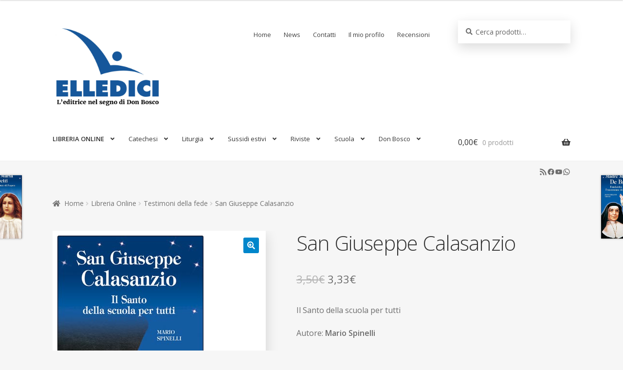

--- FILE ---
content_type: text/html; charset=UTF-8
request_url: https://www.elledici.org/negozio/san-giuseppe-calasanzio/
body_size: 29118
content:
<!doctype html>
<html lang="it-IT">
<head>
<meta charset="UTF-8">
<meta name="viewport" content="width=device-width, initial-scale=1, maximum-scale=2.0">
<link rel="profile" href="http://gmpg.org/xfn/11">
<link rel="pingback" href="https://www.elledici.org/xmlrpc.php">

<meta name='robots' content='index, follow, max-image-preview:large, max-snippet:-1, max-video-preview:-1' />
	<style>img:is([sizes="auto" i], [sizes^="auto," i]) { contain-intrinsic-size: 3000px 1500px }</style>
	
	<!-- This site is optimized with the Yoast SEO plugin v24.4 - https://yoast.com/wordpress/plugins/seo/ -->
	<title>San Giuseppe Calasanzio - Elledici</title>
	<link rel="canonical" href="https://www.elledici.org/negozio/san-giuseppe-calasanzio/" />
	<meta property="og:locale" content="it_IT" />
	<meta property="og:type" content="article" />
	<meta property="og:title" content="San Giuseppe Calasanzio - Elledici" />
	<meta property="og:description" content="Il Santo della scuola per tuttiAutore: Mario SpinelliGiuseppe Calasanzio nasce nel 1557, a Peralta de la Sal, un paesino della nobile Aragona (Spagna) da una famiglia in vista e benestante. Inviato a Roma viene a contatto con la realtà di povertà e di miseria morale di tanta gioventù , ne sente compassione e decide di seguire la voce del Signore che lo spinge a dedicarsi ad essa. Fonda così la prima scuola pubblica e gratuita d&#039;Europa e crea una Congregazione religiosa dedita all&#039;educazione, i cui membri sono chiamati &quot;Scolopi&quot;. Muore nel 1648.Data di pubblicazione: 22/06/2011Lingua: ItalianPagine: 48Editore: ELLEDICI - VELARCod: 04898Codice EAN: 9788801048988Scaffali: Testimoni della fedeArgomenti: Giuseppe Calasanzio (santo)Collane: BiografieDestinatari: Adulti, Sacerdoti/Parroci, Religiosi/Consacrati" />
	<meta property="og:url" content="https://www.elledici.org/negozio/san-giuseppe-calasanzio/" />
	<meta property="og:site_name" content="Elledici" />
	<meta property="article:publisher" content="https://www.facebook.com/elledici" />
	<meta property="article:modified_time" content="2023-11-30T14:27:30+00:00" />
	<meta property="og:image" content="https://www.elledici.org/wp-content/uploads/2019/02/P04898-3.jpg" />
	<meta property="og:image:width" content="300" />
	<meta property="og:image:height" content="511" />
	<meta property="og:image:type" content="image/jpeg" />
	<meta name="twitter:card" content="summary_large_image" />
	<script type="application/ld+json" class="yoast-schema-graph">{"@context":"https://schema.org","@graph":[{"@type":"WebPage","@id":"https://www.elledici.org/negozio/san-giuseppe-calasanzio/","url":"https://www.elledici.org/negozio/san-giuseppe-calasanzio/","name":"San Giuseppe Calasanzio - Elledici","isPartOf":{"@id":"https://www.elledici.org/#website"},"primaryImageOfPage":{"@id":"https://www.elledici.org/negozio/san-giuseppe-calasanzio/#primaryimage"},"image":{"@id":"https://www.elledici.org/negozio/san-giuseppe-calasanzio/#primaryimage"},"thumbnailUrl":"https://www.elledici.org/wp-content/uploads/2019/02/P04898-3.jpg","datePublished":"2011-06-21T22:00:00+00:00","dateModified":"2023-11-30T14:27:30+00:00","breadcrumb":{"@id":"https://www.elledici.org/negozio/san-giuseppe-calasanzio/#breadcrumb"},"inLanguage":"it-IT","potentialAction":[{"@type":"ReadAction","target":["https://www.elledici.org/negozio/san-giuseppe-calasanzio/"]}]},{"@type":"ImageObject","inLanguage":"it-IT","@id":"https://www.elledici.org/negozio/san-giuseppe-calasanzio/#primaryimage","url":"https://www.elledici.org/wp-content/uploads/2019/02/P04898-3.jpg","contentUrl":"https://www.elledici.org/wp-content/uploads/2019/02/P04898-3.jpg","width":300,"height":511,"caption":"San Giuseppe Calasanzio"},{"@type":"BreadcrumbList","@id":"https://www.elledici.org/negozio/san-giuseppe-calasanzio/#breadcrumb","itemListElement":[{"@type":"ListItem","position":1,"name":"Home","item":"https://www.elledici.org/"},{"@type":"ListItem","position":2,"name":"Libreria Online","item":"https://www.elledici.org/negozio/"},{"@type":"ListItem","position":3,"name":"San Giuseppe Calasanzio"}]},{"@type":"WebSite","@id":"https://www.elledici.org/#website","url":"https://www.elledici.org/","name":"Elledici","description":"L&#039;Editrice nel segno di Don Bosco","publisher":{"@id":"https://www.elledici.org/#organization"},"potentialAction":[{"@type":"SearchAction","target":{"@type":"EntryPoint","urlTemplate":"https://www.elledici.org/?s={search_term_string}"},"query-input":{"@type":"PropertyValueSpecification","valueRequired":true,"valueName":"search_term_string"}}],"inLanguage":"it-IT"},{"@type":"Organization","@id":"https://www.elledici.org/#organization","name":"Editrice Elledici","url":"https://www.elledici.org/","logo":{"@type":"ImageObject","inLanguage":"it-IT","@id":"https://www.elledici.org/#/schema/logo/image/","url":"https://www.elledici.org/wp-content/uploads/2023/06/logo-sito-2.jpg","contentUrl":"https://www.elledici.org/wp-content/uploads/2023/06/logo-sito-2.jpg","width":598,"height":492,"caption":"Editrice Elledici"},"image":{"@id":"https://www.elledici.org/#/schema/logo/image/"},"sameAs":["https://www.facebook.com/elledici","https://www.youtube.com/@ellediciFB"]}]}</script>
	<!-- / Yoast SEO plugin. -->


<link rel='dns-prefetch' href='//fonts.googleapis.com' />
<link rel="alternate" type="application/rss+xml" title="Elledici &raquo; Feed" href="https://www.elledici.org/feed/" />
<link rel="alternate" type="application/rss+xml" title="Elledici &raquo; Feed dei commenti" href="https://www.elledici.org/comments/feed/" />
<link rel="alternate" type="application/rss+xml" title="Elledici &raquo; San Giuseppe Calasanzio Feed dei commenti" href="https://www.elledici.org/negozio/san-giuseppe-calasanzio/feed/" />
		<!-- This site uses the Google Analytics by ExactMetrics plugin v8.3.1 - Using Analytics tracking - https://www.exactmetrics.com/ -->
							<script src="//www.googletagmanager.com/gtag/js?id=G-M1Y2LWJ4GD"  data-cfasync="false" data-wpfc-render="false" async></script>
			<script data-cfasync="false" data-wpfc-render="false">
				var em_version = '8.3.1';
				var em_track_user = true;
				var em_no_track_reason = '';
								var ExactMetricsDefaultLocations = {"page_location":"https:\/\/www.elledici.org\/negozio\/san-giuseppe-calasanzio\/"};
				if ( typeof ExactMetricsPrivacyGuardFilter === 'function' ) {
					var ExactMetricsLocations = (typeof ExactMetricsExcludeQuery === 'object') ? ExactMetricsPrivacyGuardFilter( ExactMetricsExcludeQuery ) : ExactMetricsPrivacyGuardFilter( ExactMetricsDefaultLocations );
				} else {
					var ExactMetricsLocations = (typeof ExactMetricsExcludeQuery === 'object') ? ExactMetricsExcludeQuery : ExactMetricsDefaultLocations;
				}

								var disableStrs = [
										'ga-disable-G-M1Y2LWJ4GD',
									];

				/* Function to detect opted out users */
				function __gtagTrackerIsOptedOut() {
					for (var index = 0; index < disableStrs.length; index++) {
						if (document.cookie.indexOf(disableStrs[index] + '=true') > -1) {
							return true;
						}
					}

					return false;
				}

				/* Disable tracking if the opt-out cookie exists. */
				if (__gtagTrackerIsOptedOut()) {
					for (var index = 0; index < disableStrs.length; index++) {
						window[disableStrs[index]] = true;
					}
				}

				/* Opt-out function */
				function __gtagTrackerOptout() {
					for (var index = 0; index < disableStrs.length; index++) {
						document.cookie = disableStrs[index] + '=true; expires=Thu, 31 Dec 2099 23:59:59 UTC; path=/';
						window[disableStrs[index]] = true;
					}
				}

				if ('undefined' === typeof gaOptout) {
					function gaOptout() {
						__gtagTrackerOptout();
					}
				}
								window.dataLayer = window.dataLayer || [];

				window.ExactMetricsDualTracker = {
					helpers: {},
					trackers: {},
				};
				if (em_track_user) {
					function __gtagDataLayer() {
						dataLayer.push(arguments);
					}

					function __gtagTracker(type, name, parameters) {
						if (!parameters) {
							parameters = {};
						}

						if (parameters.send_to) {
							__gtagDataLayer.apply(null, arguments);
							return;
						}

						if (type === 'event') {
														parameters.send_to = exactmetrics_frontend.v4_id;
							var hookName = name;
							if (typeof parameters['event_category'] !== 'undefined') {
								hookName = parameters['event_category'] + ':' + name;
							}

							if (typeof ExactMetricsDualTracker.trackers[hookName] !== 'undefined') {
								ExactMetricsDualTracker.trackers[hookName](parameters);
							} else {
								__gtagDataLayer('event', name, parameters);
							}
							
						} else {
							__gtagDataLayer.apply(null, arguments);
						}
					}

					__gtagTracker('js', new Date());
					__gtagTracker('set', {
						'developer_id.dNDMyYj': true,
											});
					if ( ExactMetricsLocations.page_location ) {
						__gtagTracker('set', ExactMetricsLocations);
					}
										__gtagTracker('config', 'G-M1Y2LWJ4GD', {"forceSSL":"true"} );
															window.gtag = __gtagTracker;										(function () {
						/* https://developers.google.com/analytics/devguides/collection/analyticsjs/ */
						/* ga and __gaTracker compatibility shim. */
						var noopfn = function () {
							return null;
						};
						var newtracker = function () {
							return new Tracker();
						};
						var Tracker = function () {
							return null;
						};
						var p = Tracker.prototype;
						p.get = noopfn;
						p.set = noopfn;
						p.send = function () {
							var args = Array.prototype.slice.call(arguments);
							args.unshift('send');
							__gaTracker.apply(null, args);
						};
						var __gaTracker = function () {
							var len = arguments.length;
							if (len === 0) {
								return;
							}
							var f = arguments[len - 1];
							if (typeof f !== 'object' || f === null || typeof f.hitCallback !== 'function') {
								if ('send' === arguments[0]) {
									var hitConverted, hitObject = false, action;
									if ('event' === arguments[1]) {
										if ('undefined' !== typeof arguments[3]) {
											hitObject = {
												'eventAction': arguments[3],
												'eventCategory': arguments[2],
												'eventLabel': arguments[4],
												'value': arguments[5] ? arguments[5] : 1,
											}
										}
									}
									if ('pageview' === arguments[1]) {
										if ('undefined' !== typeof arguments[2]) {
											hitObject = {
												'eventAction': 'page_view',
												'page_path': arguments[2],
											}
										}
									}
									if (typeof arguments[2] === 'object') {
										hitObject = arguments[2];
									}
									if (typeof arguments[5] === 'object') {
										Object.assign(hitObject, arguments[5]);
									}
									if ('undefined' !== typeof arguments[1].hitType) {
										hitObject = arguments[1];
										if ('pageview' === hitObject.hitType) {
											hitObject.eventAction = 'page_view';
										}
									}
									if (hitObject) {
										action = 'timing' === arguments[1].hitType ? 'timing_complete' : hitObject.eventAction;
										hitConverted = mapArgs(hitObject);
										__gtagTracker('event', action, hitConverted);
									}
								}
								return;
							}

							function mapArgs(args) {
								var arg, hit = {};
								var gaMap = {
									'eventCategory': 'event_category',
									'eventAction': 'event_action',
									'eventLabel': 'event_label',
									'eventValue': 'event_value',
									'nonInteraction': 'non_interaction',
									'timingCategory': 'event_category',
									'timingVar': 'name',
									'timingValue': 'value',
									'timingLabel': 'event_label',
									'page': 'page_path',
									'location': 'page_location',
									'title': 'page_title',
									'referrer' : 'page_referrer',
								};
								for (arg in args) {
																		if (!(!args.hasOwnProperty(arg) || !gaMap.hasOwnProperty(arg))) {
										hit[gaMap[arg]] = args[arg];
									} else {
										hit[arg] = args[arg];
									}
								}
								return hit;
							}

							try {
								f.hitCallback();
							} catch (ex) {
							}
						};
						__gaTracker.create = newtracker;
						__gaTracker.getByName = newtracker;
						__gaTracker.getAll = function () {
							return [];
						};
						__gaTracker.remove = noopfn;
						__gaTracker.loaded = true;
						window['__gaTracker'] = __gaTracker;
					})();
									} else {
										console.log("");
					(function () {
						function __gtagTracker() {
							return null;
						}

						window['__gtagTracker'] = __gtagTracker;
						window['gtag'] = __gtagTracker;
					})();
									}
			</script>
				<!-- / Google Analytics by ExactMetrics -->
		<script>
window._wpemojiSettings = {"baseUrl":"https:\/\/s.w.org\/images\/core\/emoji\/15.0.3\/72x72\/","ext":".png","svgUrl":"https:\/\/s.w.org\/images\/core\/emoji\/15.0.3\/svg\/","svgExt":".svg","source":{"concatemoji":"https:\/\/www.elledici.org\/wp-includes\/js\/wp-emoji-release.min.js?ver=6.7.4"}};
/*! This file is auto-generated */
!function(i,n){var o,s,e;function c(e){try{var t={supportTests:e,timestamp:(new Date).valueOf()};sessionStorage.setItem(o,JSON.stringify(t))}catch(e){}}function p(e,t,n){e.clearRect(0,0,e.canvas.width,e.canvas.height),e.fillText(t,0,0);var t=new Uint32Array(e.getImageData(0,0,e.canvas.width,e.canvas.height).data),r=(e.clearRect(0,0,e.canvas.width,e.canvas.height),e.fillText(n,0,0),new Uint32Array(e.getImageData(0,0,e.canvas.width,e.canvas.height).data));return t.every(function(e,t){return e===r[t]})}function u(e,t,n){switch(t){case"flag":return n(e,"\ud83c\udff3\ufe0f\u200d\u26a7\ufe0f","\ud83c\udff3\ufe0f\u200b\u26a7\ufe0f")?!1:!n(e,"\ud83c\uddfa\ud83c\uddf3","\ud83c\uddfa\u200b\ud83c\uddf3")&&!n(e,"\ud83c\udff4\udb40\udc67\udb40\udc62\udb40\udc65\udb40\udc6e\udb40\udc67\udb40\udc7f","\ud83c\udff4\u200b\udb40\udc67\u200b\udb40\udc62\u200b\udb40\udc65\u200b\udb40\udc6e\u200b\udb40\udc67\u200b\udb40\udc7f");case"emoji":return!n(e,"\ud83d\udc26\u200d\u2b1b","\ud83d\udc26\u200b\u2b1b")}return!1}function f(e,t,n){var r="undefined"!=typeof WorkerGlobalScope&&self instanceof WorkerGlobalScope?new OffscreenCanvas(300,150):i.createElement("canvas"),a=r.getContext("2d",{willReadFrequently:!0}),o=(a.textBaseline="top",a.font="600 32px Arial",{});return e.forEach(function(e){o[e]=t(a,e,n)}),o}function t(e){var t=i.createElement("script");t.src=e,t.defer=!0,i.head.appendChild(t)}"undefined"!=typeof Promise&&(o="wpEmojiSettingsSupports",s=["flag","emoji"],n.supports={everything:!0,everythingExceptFlag:!0},e=new Promise(function(e){i.addEventListener("DOMContentLoaded",e,{once:!0})}),new Promise(function(t){var n=function(){try{var e=JSON.parse(sessionStorage.getItem(o));if("object"==typeof e&&"number"==typeof e.timestamp&&(new Date).valueOf()<e.timestamp+604800&&"object"==typeof e.supportTests)return e.supportTests}catch(e){}return null}();if(!n){if("undefined"!=typeof Worker&&"undefined"!=typeof OffscreenCanvas&&"undefined"!=typeof URL&&URL.createObjectURL&&"undefined"!=typeof Blob)try{var e="postMessage("+f.toString()+"("+[JSON.stringify(s),u.toString(),p.toString()].join(",")+"));",r=new Blob([e],{type:"text/javascript"}),a=new Worker(URL.createObjectURL(r),{name:"wpTestEmojiSupports"});return void(a.onmessage=function(e){c(n=e.data),a.terminate(),t(n)})}catch(e){}c(n=f(s,u,p))}t(n)}).then(function(e){for(var t in e)n.supports[t]=e[t],n.supports.everything=n.supports.everything&&n.supports[t],"flag"!==t&&(n.supports.everythingExceptFlag=n.supports.everythingExceptFlag&&n.supports[t]);n.supports.everythingExceptFlag=n.supports.everythingExceptFlag&&!n.supports.flag,n.DOMReady=!1,n.readyCallback=function(){n.DOMReady=!0}}).then(function(){return e}).then(function(){var e;n.supports.everything||(n.readyCallback(),(e=n.source||{}).concatemoji?t(e.concatemoji):e.wpemoji&&e.twemoji&&(t(e.twemoji),t(e.wpemoji)))}))}((window,document),window._wpemojiSettings);
</script>
<style id='wp-emoji-styles-inline-css'>

	img.wp-smiley, img.emoji {
		display: inline !important;
		border: none !important;
		box-shadow: none !important;
		height: 1em !important;
		width: 1em !important;
		margin: 0 0.07em !important;
		vertical-align: -0.1em !important;
		background: none !important;
		padding: 0 !important;
	}
</style>
<link rel='stylesheet' id='wp-block-library-css' href='https://www.elledici.org/wp-includes/css/dist/block-library/style.min.css?ver=6.7.4' media='all' />
<style id='wp-block-library-theme-inline-css'>
.wp-block-audio :where(figcaption){color:#555;font-size:13px;text-align:center}.is-dark-theme .wp-block-audio :where(figcaption){color:#ffffffa6}.wp-block-audio{margin:0 0 1em}.wp-block-code{border:1px solid #ccc;border-radius:4px;font-family:Menlo,Consolas,monaco,monospace;padding:.8em 1em}.wp-block-embed :where(figcaption){color:#555;font-size:13px;text-align:center}.is-dark-theme .wp-block-embed :where(figcaption){color:#ffffffa6}.wp-block-embed{margin:0 0 1em}.blocks-gallery-caption{color:#555;font-size:13px;text-align:center}.is-dark-theme .blocks-gallery-caption{color:#ffffffa6}:root :where(.wp-block-image figcaption){color:#555;font-size:13px;text-align:center}.is-dark-theme :root :where(.wp-block-image figcaption){color:#ffffffa6}.wp-block-image{margin:0 0 1em}.wp-block-pullquote{border-bottom:4px solid;border-top:4px solid;color:currentColor;margin-bottom:1.75em}.wp-block-pullquote cite,.wp-block-pullquote footer,.wp-block-pullquote__citation{color:currentColor;font-size:.8125em;font-style:normal;text-transform:uppercase}.wp-block-quote{border-left:.25em solid;margin:0 0 1.75em;padding-left:1em}.wp-block-quote cite,.wp-block-quote footer{color:currentColor;font-size:.8125em;font-style:normal;position:relative}.wp-block-quote:where(.has-text-align-right){border-left:none;border-right:.25em solid;padding-left:0;padding-right:1em}.wp-block-quote:where(.has-text-align-center){border:none;padding-left:0}.wp-block-quote.is-large,.wp-block-quote.is-style-large,.wp-block-quote:where(.is-style-plain){border:none}.wp-block-search .wp-block-search__label{font-weight:700}.wp-block-search__button{border:1px solid #ccc;padding:.375em .625em}:where(.wp-block-group.has-background){padding:1.25em 2.375em}.wp-block-separator.has-css-opacity{opacity:.4}.wp-block-separator{border:none;border-bottom:2px solid;margin-left:auto;margin-right:auto}.wp-block-separator.has-alpha-channel-opacity{opacity:1}.wp-block-separator:not(.is-style-wide):not(.is-style-dots){width:100px}.wp-block-separator.has-background:not(.is-style-dots){border-bottom:none;height:1px}.wp-block-separator.has-background:not(.is-style-wide):not(.is-style-dots){height:2px}.wp-block-table{margin:0 0 1em}.wp-block-table td,.wp-block-table th{word-break:normal}.wp-block-table :where(figcaption){color:#555;font-size:13px;text-align:center}.is-dark-theme .wp-block-table :where(figcaption){color:#ffffffa6}.wp-block-video :where(figcaption){color:#555;font-size:13px;text-align:center}.is-dark-theme .wp-block-video :where(figcaption){color:#ffffffa6}.wp-block-video{margin:0 0 1em}:root :where(.wp-block-template-part.has-background){margin-bottom:0;margin-top:0;padding:1.25em 2.375em}
</style>
<link rel='stylesheet' id='storefront-gutenberg-blocks-css' href='https://www.elledici.org/wp-content/themes/storefront/assets/css/base/gutenberg-blocks.css?ver=4.0.0' media='all' />
<style id='storefront-gutenberg-blocks-inline-css'>

				.wp-block-button__link:not(.has-text-color) {
					color: #ffffff;
				}

				.wp-block-button__link:not(.has-text-color):hover,
				.wp-block-button__link:not(.has-text-color):focus,
				.wp-block-button__link:not(.has-text-color):active {
					color: #ffffff;
				}

				.wp-block-button__link:not(.has-background) {
					background-color: #0086cb;
				}

				.wp-block-button__link:not(.has-background):hover,
				.wp-block-button__link:not(.has-background):focus,
				.wp-block-button__link:not(.has-background):active {
					border-color: #006db2;
					background-color: #006db2;
				}

				.wp-block-quote footer,
				.wp-block-quote cite,
				.wp-block-quote__citation {
					color: #6d6d6d;
				}

				.wp-block-pullquote cite,
				.wp-block-pullquote footer,
				.wp-block-pullquote__citation {
					color: #6d6d6d;
				}

				.wp-block-image figcaption {
					color: #6d6d6d;
				}

				.wp-block-separator.is-style-dots::before {
					color: #333333;
				}

				.wp-block-file a.wp-block-file__button {
					color: #ffffff;
					background-color: #0086cb;
					border-color: #0086cb;
				}

				.wp-block-file a.wp-block-file__button:hover,
				.wp-block-file a.wp-block-file__button:focus,
				.wp-block-file a.wp-block-file__button:active {
					color: #ffffff;
					background-color: #006db2;
				}

				.wp-block-code,
				.wp-block-preformatted pre {
					color: #6d6d6d;
				}

				.wp-block-table:not( .has-background ):not( .is-style-stripes ) tbody tr:nth-child(2n) td {
					background-color: #f4f4f4;
				}

				.wp-block-cover .wp-block-cover__inner-container h1:not(.has-text-color),
				.wp-block-cover .wp-block-cover__inner-container h2:not(.has-text-color),
				.wp-block-cover .wp-block-cover__inner-container h3:not(.has-text-color),
				.wp-block-cover .wp-block-cover__inner-container h4:not(.has-text-color),
				.wp-block-cover .wp-block-cover__inner-container h5:not(.has-text-color),
				.wp-block-cover .wp-block-cover__inner-container h6:not(.has-text-color) {
					color: #000000;
				}

				.wc-block-components-price-slider__range-input-progress,
				.rtl .wc-block-components-price-slider__range-input-progress {
					--range-color: #0086cb;
				}

				/* Target only IE11 */
				@media all and (-ms-high-contrast: none), (-ms-high-contrast: active) {
					.wc-block-components-price-slider__range-input-progress {
						background: #0086cb;
					}
				}

				.wc-block-components-button:not(.is-link) {
					background-color: #0086cb;
					color: #ffffff;
				}

				.wc-block-components-button:not(.is-link):hover,
				.wc-block-components-button:not(.is-link):focus,
				.wc-block-components-button:not(.is-link):active {
					background-color: #006db2;
					color: #ffffff;
				}

				.wc-block-components-button:not(.is-link):disabled {
					background-color: #0086cb;
					color: #ffffff;
				}

				.wc-block-cart__submit-container {
					background-color: #f6f6f6;
				}

				.wc-block-cart__submit-container::before {
					color: rgba(211,211,211,0.5);
				}

				.wc-block-components-order-summary-item__quantity {
					background-color: #f6f6f6;
					border-color: #6d6d6d;
					box-shadow: 0 0 0 2px #f6f6f6;
					color: #6d6d6d;
				}
			
</style>
<style id='classic-theme-styles-inline-css'>
/*! This file is auto-generated */
.wp-block-button__link{color:#fff;background-color:#32373c;border-radius:9999px;box-shadow:none;text-decoration:none;padding:calc(.667em + 2px) calc(1.333em + 2px);font-size:1.125em}.wp-block-file__button{background:#32373c;color:#fff;text-decoration:none}
</style>
<style id='global-styles-inline-css'>
:root{--wp--preset--aspect-ratio--square: 1;--wp--preset--aspect-ratio--4-3: 4/3;--wp--preset--aspect-ratio--3-4: 3/4;--wp--preset--aspect-ratio--3-2: 3/2;--wp--preset--aspect-ratio--2-3: 2/3;--wp--preset--aspect-ratio--16-9: 16/9;--wp--preset--aspect-ratio--9-16: 9/16;--wp--preset--color--black: #000000;--wp--preset--color--cyan-bluish-gray: #abb8c3;--wp--preset--color--white: #ffffff;--wp--preset--color--pale-pink: #f78da7;--wp--preset--color--vivid-red: #cf2e2e;--wp--preset--color--luminous-vivid-orange: #ff6900;--wp--preset--color--luminous-vivid-amber: #fcb900;--wp--preset--color--light-green-cyan: #7bdcb5;--wp--preset--color--vivid-green-cyan: #00d084;--wp--preset--color--pale-cyan-blue: #8ed1fc;--wp--preset--color--vivid-cyan-blue: #0693e3;--wp--preset--color--vivid-purple: #9b51e0;--wp--preset--gradient--vivid-cyan-blue-to-vivid-purple: linear-gradient(135deg,rgba(6,147,227,1) 0%,rgb(155,81,224) 100%);--wp--preset--gradient--light-green-cyan-to-vivid-green-cyan: linear-gradient(135deg,rgb(122,220,180) 0%,rgb(0,208,130) 100%);--wp--preset--gradient--luminous-vivid-amber-to-luminous-vivid-orange: linear-gradient(135deg,rgba(252,185,0,1) 0%,rgba(255,105,0,1) 100%);--wp--preset--gradient--luminous-vivid-orange-to-vivid-red: linear-gradient(135deg,rgba(255,105,0,1) 0%,rgb(207,46,46) 100%);--wp--preset--gradient--very-light-gray-to-cyan-bluish-gray: linear-gradient(135deg,rgb(238,238,238) 0%,rgb(169,184,195) 100%);--wp--preset--gradient--cool-to-warm-spectrum: linear-gradient(135deg,rgb(74,234,220) 0%,rgb(151,120,209) 20%,rgb(207,42,186) 40%,rgb(238,44,130) 60%,rgb(251,105,98) 80%,rgb(254,248,76) 100%);--wp--preset--gradient--blush-light-purple: linear-gradient(135deg,rgb(255,206,236) 0%,rgb(152,150,240) 100%);--wp--preset--gradient--blush-bordeaux: linear-gradient(135deg,rgb(254,205,165) 0%,rgb(254,45,45) 50%,rgb(107,0,62) 100%);--wp--preset--gradient--luminous-dusk: linear-gradient(135deg,rgb(255,203,112) 0%,rgb(199,81,192) 50%,rgb(65,88,208) 100%);--wp--preset--gradient--pale-ocean: linear-gradient(135deg,rgb(255,245,203) 0%,rgb(182,227,212) 50%,rgb(51,167,181) 100%);--wp--preset--gradient--electric-grass: linear-gradient(135deg,rgb(202,248,128) 0%,rgb(113,206,126) 100%);--wp--preset--gradient--midnight: linear-gradient(135deg,rgb(2,3,129) 0%,rgb(40,116,252) 100%);--wp--preset--font-size--small: 14px;--wp--preset--font-size--medium: 23px;--wp--preset--font-size--large: 26px;--wp--preset--font-size--x-large: 42px;--wp--preset--font-size--normal: 16px;--wp--preset--font-size--huge: 37px;--wp--preset--font-family--inter: "Inter", sans-serif;--wp--preset--font-family--cardo: Cardo;--wp--preset--spacing--20: 0.44rem;--wp--preset--spacing--30: 0.67rem;--wp--preset--spacing--40: 1rem;--wp--preset--spacing--50: 1.5rem;--wp--preset--spacing--60: 2.25rem;--wp--preset--spacing--70: 3.38rem;--wp--preset--spacing--80: 5.06rem;--wp--preset--shadow--natural: 6px 6px 9px rgba(0, 0, 0, 0.2);--wp--preset--shadow--deep: 12px 12px 50px rgba(0, 0, 0, 0.4);--wp--preset--shadow--sharp: 6px 6px 0px rgba(0, 0, 0, 0.2);--wp--preset--shadow--outlined: 6px 6px 0px -3px rgba(255, 255, 255, 1), 6px 6px rgba(0, 0, 0, 1);--wp--preset--shadow--crisp: 6px 6px 0px rgba(0, 0, 0, 1);}:where(.is-layout-flex){gap: 0.5em;}:where(.is-layout-grid){gap: 0.5em;}body .is-layout-flex{display: flex;}.is-layout-flex{flex-wrap: wrap;align-items: center;}.is-layout-flex > :is(*, div){margin: 0;}body .is-layout-grid{display: grid;}.is-layout-grid > :is(*, div){margin: 0;}:where(.wp-block-columns.is-layout-flex){gap: 2em;}:where(.wp-block-columns.is-layout-grid){gap: 2em;}:where(.wp-block-post-template.is-layout-flex){gap: 1.25em;}:where(.wp-block-post-template.is-layout-grid){gap: 1.25em;}.has-black-color{color: var(--wp--preset--color--black) !important;}.has-cyan-bluish-gray-color{color: var(--wp--preset--color--cyan-bluish-gray) !important;}.has-white-color{color: var(--wp--preset--color--white) !important;}.has-pale-pink-color{color: var(--wp--preset--color--pale-pink) !important;}.has-vivid-red-color{color: var(--wp--preset--color--vivid-red) !important;}.has-luminous-vivid-orange-color{color: var(--wp--preset--color--luminous-vivid-orange) !important;}.has-luminous-vivid-amber-color{color: var(--wp--preset--color--luminous-vivid-amber) !important;}.has-light-green-cyan-color{color: var(--wp--preset--color--light-green-cyan) !important;}.has-vivid-green-cyan-color{color: var(--wp--preset--color--vivid-green-cyan) !important;}.has-pale-cyan-blue-color{color: var(--wp--preset--color--pale-cyan-blue) !important;}.has-vivid-cyan-blue-color{color: var(--wp--preset--color--vivid-cyan-blue) !important;}.has-vivid-purple-color{color: var(--wp--preset--color--vivid-purple) !important;}.has-black-background-color{background-color: var(--wp--preset--color--black) !important;}.has-cyan-bluish-gray-background-color{background-color: var(--wp--preset--color--cyan-bluish-gray) !important;}.has-white-background-color{background-color: var(--wp--preset--color--white) !important;}.has-pale-pink-background-color{background-color: var(--wp--preset--color--pale-pink) !important;}.has-vivid-red-background-color{background-color: var(--wp--preset--color--vivid-red) !important;}.has-luminous-vivid-orange-background-color{background-color: var(--wp--preset--color--luminous-vivid-orange) !important;}.has-luminous-vivid-amber-background-color{background-color: var(--wp--preset--color--luminous-vivid-amber) !important;}.has-light-green-cyan-background-color{background-color: var(--wp--preset--color--light-green-cyan) !important;}.has-vivid-green-cyan-background-color{background-color: var(--wp--preset--color--vivid-green-cyan) !important;}.has-pale-cyan-blue-background-color{background-color: var(--wp--preset--color--pale-cyan-blue) !important;}.has-vivid-cyan-blue-background-color{background-color: var(--wp--preset--color--vivid-cyan-blue) !important;}.has-vivid-purple-background-color{background-color: var(--wp--preset--color--vivid-purple) !important;}.has-black-border-color{border-color: var(--wp--preset--color--black) !important;}.has-cyan-bluish-gray-border-color{border-color: var(--wp--preset--color--cyan-bluish-gray) !important;}.has-white-border-color{border-color: var(--wp--preset--color--white) !important;}.has-pale-pink-border-color{border-color: var(--wp--preset--color--pale-pink) !important;}.has-vivid-red-border-color{border-color: var(--wp--preset--color--vivid-red) !important;}.has-luminous-vivid-orange-border-color{border-color: var(--wp--preset--color--luminous-vivid-orange) !important;}.has-luminous-vivid-amber-border-color{border-color: var(--wp--preset--color--luminous-vivid-amber) !important;}.has-light-green-cyan-border-color{border-color: var(--wp--preset--color--light-green-cyan) !important;}.has-vivid-green-cyan-border-color{border-color: var(--wp--preset--color--vivid-green-cyan) !important;}.has-pale-cyan-blue-border-color{border-color: var(--wp--preset--color--pale-cyan-blue) !important;}.has-vivid-cyan-blue-border-color{border-color: var(--wp--preset--color--vivid-cyan-blue) !important;}.has-vivid-purple-border-color{border-color: var(--wp--preset--color--vivid-purple) !important;}.has-vivid-cyan-blue-to-vivid-purple-gradient-background{background: var(--wp--preset--gradient--vivid-cyan-blue-to-vivid-purple) !important;}.has-light-green-cyan-to-vivid-green-cyan-gradient-background{background: var(--wp--preset--gradient--light-green-cyan-to-vivid-green-cyan) !important;}.has-luminous-vivid-amber-to-luminous-vivid-orange-gradient-background{background: var(--wp--preset--gradient--luminous-vivid-amber-to-luminous-vivid-orange) !important;}.has-luminous-vivid-orange-to-vivid-red-gradient-background{background: var(--wp--preset--gradient--luminous-vivid-orange-to-vivid-red) !important;}.has-very-light-gray-to-cyan-bluish-gray-gradient-background{background: var(--wp--preset--gradient--very-light-gray-to-cyan-bluish-gray) !important;}.has-cool-to-warm-spectrum-gradient-background{background: var(--wp--preset--gradient--cool-to-warm-spectrum) !important;}.has-blush-light-purple-gradient-background{background: var(--wp--preset--gradient--blush-light-purple) !important;}.has-blush-bordeaux-gradient-background{background: var(--wp--preset--gradient--blush-bordeaux) !important;}.has-luminous-dusk-gradient-background{background: var(--wp--preset--gradient--luminous-dusk) !important;}.has-pale-ocean-gradient-background{background: var(--wp--preset--gradient--pale-ocean) !important;}.has-electric-grass-gradient-background{background: var(--wp--preset--gradient--electric-grass) !important;}.has-midnight-gradient-background{background: var(--wp--preset--gradient--midnight) !important;}.has-small-font-size{font-size: var(--wp--preset--font-size--small) !important;}.has-medium-font-size{font-size: var(--wp--preset--font-size--medium) !important;}.has-large-font-size{font-size: var(--wp--preset--font-size--large) !important;}.has-x-large-font-size{font-size: var(--wp--preset--font-size--x-large) !important;}
:where(.wp-block-post-template.is-layout-flex){gap: 1.25em;}:where(.wp-block-post-template.is-layout-grid){gap: 1.25em;}
:where(.wp-block-columns.is-layout-flex){gap: 2em;}:where(.wp-block-columns.is-layout-grid){gap: 2em;}
:root :where(.wp-block-pullquote){font-size: 1.5em;line-height: 1.6;}
</style>
<link rel='stylesheet' id='photoblocks-css' href='https://www.elledici.org/wp-content/plugins/photoblocks-grid-gallery/public/css/photoblocks-public.css?ver=1.3.0' media='all' />
<link rel='stylesheet' id='SFSImainCss-css' href='https://www.elledici.org/wp-content/plugins/ultimate-social-media-icons/css/sfsi-style.css?ver=2.9.4' media='all' />
<link rel='stylesheet' id='UserAccessManagerLoginForm-css' href='https://www.elledici.org/wp-content/plugins/user-access-manager/assets/css/uamLoginForm.css?ver=2.2.23' media='screen' />
<link rel='stylesheet' id='photoswipe-css' href='https://www.elledici.org/wp-content/plugins/woocommerce/assets/css/photoswipe/photoswipe.min.css?ver=9.6.3' media='all' />
<link rel='stylesheet' id='photoswipe-default-skin-css' href='https://www.elledici.org/wp-content/plugins/woocommerce/assets/css/photoswipe/default-skin/default-skin.min.css?ver=9.6.3' media='all' />
<style id='woocommerce-inline-inline-css'>
.woocommerce form .form-row .required { visibility: visible; }
</style>
<link rel='stylesheet' id='wpsl-styles-css' href='https://www.elledici.org/wp-content/plugins/wp-store-locator/css/styles.min.css?ver=2.2.241' media='all' />
<link rel='stylesheet' id='brands-styles-css' href='https://www.elledici.org/wp-content/plugins/woocommerce/assets/css/brands.css?ver=9.6.3' media='all' />
<link rel='stylesheet' id='parent-style-css' href='https://www.elledici.org/wp-content/themes/storefront/style.css?ver=6.7.4' media='all' />
<link rel='stylesheet' id='child-style-css' href='https://www.elledici.org/wp-content/themes/childelledici/style.css?ver=1.0.0' media='all' />
<link rel='stylesheet' id='storefront-style-css' href='https://www.elledici.org/wp-content/themes/storefront/style.css?ver=4.0.0' media='all' />
<style id='storefront-style-inline-css'>

			.main-navigation ul li a,
			.site-title a,
			ul.menu li a,
			.site-branding h1 a,
			button.menu-toggle,
			button.menu-toggle:hover,
			.handheld-navigation .dropdown-toggle {
				color: #333333;
			}

			button.menu-toggle,
			button.menu-toggle:hover {
				border-color: #333333;
			}

			.main-navigation ul li a:hover,
			.main-navigation ul li:hover > a,
			.site-title a:hover,
			.site-header ul.menu li.current-menu-item > a {
				color: #747474;
			}

			table:not( .has-background ) th {
				background-color: #efefef;
			}

			table:not( .has-background ) tbody td {
				background-color: #f4f4f4;
			}

			table:not( .has-background ) tbody tr:nth-child(2n) td,
			fieldset,
			fieldset legend {
				background-color: #f2f2f2;
			}

			.site-header,
			.secondary-navigation ul ul,
			.main-navigation ul.menu > li.menu-item-has-children:after,
			.secondary-navigation ul.menu ul,
			.storefront-handheld-footer-bar,
			.storefront-handheld-footer-bar ul li > a,
			.storefront-handheld-footer-bar ul li.search .site-search,
			button.menu-toggle,
			button.menu-toggle:hover {
				background-color: #ffffff;
			}

			p.site-description,
			.site-header,
			.storefront-handheld-footer-bar {
				color: #404040;
			}

			button.menu-toggle:after,
			button.menu-toggle:before,
			button.menu-toggle span:before {
				background-color: #333333;
			}

			h1, h2, h3, h4, h5, h6, .wc-block-grid__product-title {
				color: #333333;
			}

			.widget h1 {
				border-bottom-color: #333333;
			}

			body,
			.secondary-navigation a {
				color: #6d6d6d;
			}

			.widget-area .widget a,
			.hentry .entry-header .posted-on a,
			.hentry .entry-header .post-author a,
			.hentry .entry-header .post-comments a,
			.hentry .entry-header .byline a {
				color: #727272;
			}

			a {
				color: #0086cb;
			}

			a:focus,
			button:focus,
			.button.alt:focus,
			input:focus,
			textarea:focus,
			input[type="button"]:focus,
			input[type="reset"]:focus,
			input[type="submit"]:focus,
			input[type="email"]:focus,
			input[type="tel"]:focus,
			input[type="url"]:focus,
			input[type="password"]:focus,
			input[type="search"]:focus {
				outline-color: #0086cb;
			}

			button, input[type="button"], input[type="reset"], input[type="submit"], .button, .widget a.button {
				background-color: #0086cb;
				border-color: #0086cb;
				color: #ffffff;
			}

			button:hover, input[type="button"]:hover, input[type="reset"]:hover, input[type="submit"]:hover, .button:hover, .widget a.button:hover {
				background-color: #006db2;
				border-color: #006db2;
				color: #ffffff;
			}

			button.alt, input[type="button"].alt, input[type="reset"].alt, input[type="submit"].alt, .button.alt, .widget-area .widget a.button.alt {
				background-color: #0086cb;
				border-color: #0086cb;
				color: #ffffff;
			}

			button.alt:hover, input[type="button"].alt:hover, input[type="reset"].alt:hover, input[type="submit"].alt:hover, .button.alt:hover, .widget-area .widget a.button.alt:hover {
				background-color: #006db2;
				border-color: #006db2;
				color: #ffffff;
			}

			.pagination .page-numbers li .page-numbers.current {
				background-color: #dddddd;
				color: #636363;
			}

			#comments .comment-list .comment-content .comment-text {
				background-color: #efefef;
			}

			.site-footer {
				background-color: #ffffff;
				color: #6d6d6d;
			}

			.site-footer a:not(.button):not(.components-button) {
				color: #333333;
			}

			.site-footer .storefront-handheld-footer-bar a:not(.button):not(.components-button) {
				color: #333333;
			}

			.site-footer h1, .site-footer h2, .site-footer h3, .site-footer h4, .site-footer h5, .site-footer h6, .site-footer .widget .widget-title, .site-footer .widget .widgettitle {
				color: #333333;
			}

			.page-template-template-homepage.has-post-thumbnail .type-page.has-post-thumbnail .entry-title {
				color: #000000;
			}

			.page-template-template-homepage.has-post-thumbnail .type-page.has-post-thumbnail .entry-content {
				color: #000000;
			}

			@media screen and ( min-width: 768px ) {
				.secondary-navigation ul.menu a:hover {
					color: #595959;
				}

				.secondary-navigation ul.menu a {
					color: #404040;
				}

				.main-navigation ul.menu ul.sub-menu,
				.main-navigation ul.nav-menu ul.children {
					background-color: #f0f0f0;
				}

				.site-header {
					border-bottom-color: #f0f0f0;
				}
			}
</style>
<link rel='stylesheet' id='storefront-icons-css' href='https://www.elledici.org/wp-content/themes/storefront/assets/css/base/icons.css?ver=4.0.0' media='all' />
<link rel='stylesheet' id='storefront-fonts-css' href='https://fonts.googleapis.com/css?family=Source+Sans+Pro%3A400%2C300%2C300italic%2C400italic%2C600%2C700%2C900&#038;subset=latin%2Clatin-ext&#038;ver=4.0.0' media='all' />
<link rel='stylesheet' id='storefront-woocommerce-style-css' href='https://www.elledici.org/wp-content/themes/storefront/assets/css/woocommerce/woocommerce.css?ver=4.0.0' media='all' />
<style id='storefront-woocommerce-style-inline-css'>
@font-face {
				font-family: star;
				src: url(https://www.elledici.org/wp-content/plugins/woocommerce/assets/fonts/star.eot);
				src:
					url(https://www.elledici.org/wp-content/plugins/woocommerce/assets/fonts/star.eot?#iefix) format("embedded-opentype"),
					url(https://www.elledici.org/wp-content/plugins/woocommerce/assets/fonts/star.woff) format("woff"),
					url(https://www.elledici.org/wp-content/plugins/woocommerce/assets/fonts/star.ttf) format("truetype"),
					url(https://www.elledici.org/wp-content/plugins/woocommerce/assets/fonts/star.svg#star) format("svg");
				font-weight: 400;
				font-style: normal;
			}
			@font-face {
				font-family: WooCommerce;
				src: url(https://www.elledici.org/wp-content/plugins/woocommerce/assets/fonts/WooCommerce.eot);
				src:
					url(https://www.elledici.org/wp-content/plugins/woocommerce/assets/fonts/WooCommerce.eot?#iefix) format("embedded-opentype"),
					url(https://www.elledici.org/wp-content/plugins/woocommerce/assets/fonts/WooCommerce.woff) format("woff"),
					url(https://www.elledici.org/wp-content/plugins/woocommerce/assets/fonts/WooCommerce.ttf) format("truetype"),
					url(https://www.elledici.org/wp-content/plugins/woocommerce/assets/fonts/WooCommerce.svg#WooCommerce) format("svg");
				font-weight: 400;
				font-style: normal;
			}

			a.cart-contents,
			.site-header-cart .widget_shopping_cart a {
				color: #333333;
			}

			a.cart-contents:hover,
			.site-header-cart .widget_shopping_cart a:hover,
			.site-header-cart:hover > li > a {
				color: #747474;
			}

			table.cart td.product-remove,
			table.cart td.actions {
				border-top-color: #f6f6f6;
			}

			.storefront-handheld-footer-bar ul li.cart .count {
				background-color: #333333;
				color: #ffffff;
				border-color: #ffffff;
			}

			.woocommerce-tabs ul.tabs li.active a,
			ul.products li.product .price,
			.onsale,
			.wc-block-grid__product-onsale,
			.widget_search form:before,
			.widget_product_search form:before {
				color: #6d6d6d;
			}

			.woocommerce-breadcrumb a,
			a.woocommerce-review-link,
			.product_meta a {
				color: #727272;
			}

			.wc-block-grid__product-onsale,
			.onsale {
				border-color: #6d6d6d;
			}

			.star-rating span:before,
			.quantity .plus, .quantity .minus,
			p.stars a:hover:after,
			p.stars a:after,
			.star-rating span:before,
			#payment .payment_methods li input[type=radio]:first-child:checked+label:before {
				color: #0086cb;
			}

			.widget_price_filter .ui-slider .ui-slider-range,
			.widget_price_filter .ui-slider .ui-slider-handle {
				background-color: #0086cb;
			}

			.order_details {
				background-color: #efefef;
			}

			.order_details > li {
				border-bottom: 1px dotted #dadada;
			}

			.order_details:before,
			.order_details:after {
				background: -webkit-linear-gradient(transparent 0,transparent 0),-webkit-linear-gradient(135deg,#efefef 33.33%,transparent 33.33%),-webkit-linear-gradient(45deg,#efefef 33.33%,transparent 33.33%)
			}

			#order_review {
				background-color: #f6f6f6;
			}

			#payment .payment_methods > li .payment_box,
			#payment .place-order {
				background-color: #f1f1f1;
			}

			#payment .payment_methods > li:not(.woocommerce-notice) {
				background-color: #ececec;
			}

			#payment .payment_methods > li:not(.woocommerce-notice):hover {
				background-color: #e7e7e7;
			}

			.woocommerce-pagination .page-numbers li .page-numbers.current {
				background-color: #dddddd;
				color: #636363;
			}

			.wc-block-grid__product-onsale,
			.onsale,
			.woocommerce-pagination .page-numbers li .page-numbers:not(.current) {
				color: #6d6d6d;
			}

			p.stars a:before,
			p.stars a:hover~a:before,
			p.stars.selected a.active~a:before {
				color: #6d6d6d;
			}

			p.stars.selected a.active:before,
			p.stars:hover a:before,
			p.stars.selected a:not(.active):before,
			p.stars.selected a.active:before {
				color: #0086cb;
			}

			.single-product div.product .woocommerce-product-gallery .woocommerce-product-gallery__trigger {
				background-color: #0086cb;
				color: #ffffff;
			}

			.single-product div.product .woocommerce-product-gallery .woocommerce-product-gallery__trigger:hover {
				background-color: #006db2;
				border-color: #006db2;
				color: #ffffff;
			}

			.button.added_to_cart:focus,
			.button.wc-forward:focus {
				outline-color: #0086cb;
			}

			.added_to_cart,
			.site-header-cart .widget_shopping_cart a.button,
			.wc-block-grid__products .wc-block-grid__product .wp-block-button__link {
				background-color: #0086cb;
				border-color: #0086cb;
				color: #ffffff;
			}

			.added_to_cart:hover,
			.site-header-cart .widget_shopping_cart a.button:hover,
			.wc-block-grid__products .wc-block-grid__product .wp-block-button__link:hover {
				background-color: #006db2;
				border-color: #006db2;
				color: #ffffff;
			}

			.added_to_cart.alt, .added_to_cart, .widget a.button.checkout {
				background-color: #0086cb;
				border-color: #0086cb;
				color: #ffffff;
			}

			.added_to_cart.alt:hover, .added_to_cart:hover, .widget a.button.checkout:hover {
				background-color: #006db2;
				border-color: #006db2;
				color: #ffffff;
			}

			.button.loading {
				color: #0086cb;
			}

			.button.loading:hover {
				background-color: #0086cb;
			}

			.button.loading:after {
				color: #ffffff;
			}

			@media screen and ( min-width: 768px ) {
				.site-header-cart .widget_shopping_cart,
				.site-header .product_list_widget li .quantity {
					color: #404040;
				}

				.site-header-cart .widget_shopping_cart .buttons,
				.site-header-cart .widget_shopping_cart .total {
					background-color: #f5f5f5;
				}

				.site-header-cart .widget_shopping_cart {
					background-color: #f0f0f0;
				}
			}
				.storefront-product-pagination a {
					color: #6d6d6d;
					background-color: #f6f6f6;
				}
				.storefront-sticky-add-to-cart {
					color: #6d6d6d;
					background-color: #f6f6f6;
				}

				.storefront-sticky-add-to-cart a:not(.button) {
					color: #333333;
				}
</style>
<link rel='stylesheet' id='storefront-child-style-css' href='https://www.elledici.org/wp-content/themes/childelledici/style.css?ver=1.0.0' media='all' />
<link rel='stylesheet' id='storefront-woocommerce-brands-style-css' href='https://www.elledici.org/wp-content/themes/storefront/assets/css/woocommerce/extensions/brands.css?ver=4.0.0' media='all' />
<link rel='stylesheet' id='open-sans-css' href='https://fonts.googleapis.com/css?family=Open+Sans%3A300italic%2C400italic%2C600italic%2C300%2C400%2C600&#038;subset=latin%2Clatin-ext&#038;display=fallback&#038;ver=6.7.4' media='all' />
<link rel='stylesheet' id='montserrat-css' href='//fonts.googleapis.com/css?family=Montserrat%3A100%2C200%2C300%2Cregular%2C500%2C600%2C700%2C800%2C900%2C100italic%2C200italic%2C300italic%2Citalic%2C500italic%2C600italic%2C700italic%2C800italic%2C900italic&#038;subset=cyrillic%2Ccyrillic-ext%2Clatin%2Clatin-ext%2Cvietnamese&#038;ver=2.9.6' media='all' />
<link rel='stylesheet' id='lato-css' href='//fonts.googleapis.com/css?family=Lato%3A100%2C100italic%2C300%2C300italic%2Cregular%2Citalic%2C700%2C700italic%2C900%2C900italic&#038;subset=latin%2Clatin-ext&#038;ver=2.9.6' media='all' />
<link rel='stylesheet' id='roboto-css' href='//fonts.googleapis.com/css?family=Roboto%3A100%2C100italic%2C300%2C300italic%2Cregular%2Citalic%2C500%2C500italic%2C700%2C700italic%2C900%2C900italic&#038;subset=cyrillic%2Ccyrillic-ext%2Cgreek%2Cgreek-ext%2Clatin%2Clatin-ext%2Cvietnamese&#038;ver=2.9.6' media='all' />
<link rel='stylesheet' id='kc-general-css' href='https://www.elledici.org/wp-content/plugins/kingcomposer/assets/frontend/css/kingcomposer.min.css?ver=2.9.6' media='all' />
<link rel='stylesheet' id='kc-animate-css' href='https://www.elledici.org/wp-content/plugins/kingcomposer/assets/css/animate.css?ver=2.9.6' media='all' />
<link rel='stylesheet' id='kc-icon-1-css' href='https://www.elledici.org/wp-content/plugins/kingcomposer/assets/css/icons.css?ver=2.9.6' media='all' />
<script src="https://www.elledici.org/wp-content/plugins/google-analytics-dashboard-for-wp/assets/js/frontend-gtag.min.js?ver=8.3.1" id="exactmetrics-frontend-script-js" async data-wp-strategy="async"></script>
<script data-cfasync="false" data-wpfc-render="false" id='exactmetrics-frontend-script-js-extra'>var exactmetrics_frontend = {"js_events_tracking":"true","download_extensions":"zip,mp3,mpeg,pdf,docx,pptx,xlsx,rar","inbound_paths":"[{\"path\":\"\\\/go\\\/\",\"label\":\"affiliate\"},{\"path\":\"\\\/recommend\\\/\",\"label\":\"affiliate\"}]","home_url":"https:\/\/www.elledici.org","hash_tracking":"false","v4_id":"G-M1Y2LWJ4GD"};</script>
<script src="https://www.elledici.org/wp-includes/js/jquery/jquery.min.js?ver=3.7.1" id="jquery-core-js"></script>
<script src="https://www.elledici.org/wp-includes/js/jquery/jquery-migrate.min.js?ver=3.4.1" id="jquery-migrate-js"></script>
<script src="https://www.elledici.org/wp-content/plugins/flowpaper-lite-pdf-flipbook/assets/lity/lity.min.js" id="lity-js-js"></script>
<script src="https://www.elledici.org/wp-content/plugins/photoblocks-grid-gallery/public/js/anime.min.js?ver=1.3.0" id="anime-js"></script>
<script src="https://www.elledici.org/wp-content/plugins/photoblocks-grid-gallery/public/js/packery.pkgd.js?ver=6.7.4" id="packery-js"></script>
<script src="https://www.elledici.org/wp-content/plugins/photoblocks-grid-gallery/public/js/photoblocks.public.js?ver=1.3.0" id="photoblocks-js"></script>
<script src="https://www.elledici.org/wp-content/plugins/woocommerce/assets/js/jquery-blockui/jquery.blockUI.min.js?ver=2.7.0-wc.9.6.3" id="jquery-blockui-js" defer data-wp-strategy="defer"></script>
<script id="wc-add-to-cart-js-extra">
var wc_add_to_cart_params = {"ajax_url":"\/wp-admin\/admin-ajax.php","wc_ajax_url":"\/?wc-ajax=%%endpoint%%","i18n_view_cart":"Visualizza carrello","cart_url":"https:\/\/www.elledici.org\/carrello\/","is_cart":"","cart_redirect_after_add":"no"};
</script>
<script src="https://www.elledici.org/wp-content/plugins/woocommerce/assets/js/frontend/add-to-cart.min.js?ver=9.6.3" id="wc-add-to-cart-js" defer data-wp-strategy="defer"></script>
<script src="https://www.elledici.org/wp-content/plugins/woocommerce/assets/js/zoom/jquery.zoom.min.js?ver=1.7.21-wc.9.6.3" id="zoom-js" defer data-wp-strategy="defer"></script>
<script src="https://www.elledici.org/wp-content/plugins/woocommerce/assets/js/flexslider/jquery.flexslider.min.js?ver=2.7.2-wc.9.6.3" id="flexslider-js" defer data-wp-strategy="defer"></script>
<script src="https://www.elledici.org/wp-content/plugins/woocommerce/assets/js/photoswipe/photoswipe.min.js?ver=4.1.1-wc.9.6.3" id="photoswipe-js" defer data-wp-strategy="defer"></script>
<script src="https://www.elledici.org/wp-content/plugins/woocommerce/assets/js/photoswipe/photoswipe-ui-default.min.js?ver=4.1.1-wc.9.6.3" id="photoswipe-ui-default-js" defer data-wp-strategy="defer"></script>
<script id="wc-single-product-js-extra">
var wc_single_product_params = {"i18n_required_rating_text":"Seleziona una valutazione","i18n_product_gallery_trigger_text":"Visualizza la galleria di immagini a schermo intero","review_rating_required":"yes","flexslider":{"rtl":false,"animation":"slide","smoothHeight":true,"directionNav":false,"controlNav":"thumbnails","slideshow":false,"animationSpeed":500,"animationLoop":false,"allowOneSlide":false},"zoom_enabled":"1","zoom_options":[],"photoswipe_enabled":"1","photoswipe_options":{"shareEl":false,"closeOnScroll":false,"history":false,"hideAnimationDuration":0,"showAnimationDuration":0},"flexslider_enabled":"1"};
</script>
<script src="https://www.elledici.org/wp-content/plugins/woocommerce/assets/js/frontend/single-product.min.js?ver=9.6.3" id="wc-single-product-js" defer data-wp-strategy="defer"></script>
<script src="https://www.elledici.org/wp-content/plugins/woocommerce/assets/js/js-cookie/js.cookie.min.js?ver=2.1.4-wc.9.6.3" id="js-cookie-js" defer data-wp-strategy="defer"></script>
<script id="woocommerce-js-extra">
var woocommerce_params = {"ajax_url":"\/wp-admin\/admin-ajax.php","wc_ajax_url":"\/?wc-ajax=%%endpoint%%"};
</script>
<script src="https://www.elledici.org/wp-content/plugins/woocommerce/assets/js/frontend/woocommerce.min.js?ver=9.6.3" id="woocommerce-js" defer data-wp-strategy="defer"></script>
<link rel="https://api.w.org/" href="https://www.elledici.org/wp-json/" /><link rel="alternate" title="JSON" type="application/json" href="https://www.elledici.org/wp-json/wp/v2/product/96863" /><link rel="EditURI" type="application/rsd+xml" title="RSD" href="https://www.elledici.org/xmlrpc.php?rsd" />
<meta name="generator" content="WordPress 6.7.4" />
<meta name="generator" content="WooCommerce 9.6.3" />
<link rel='shortlink' href='https://www.elledici.org/?p=96863' />
<link rel="alternate" title="oEmbed (JSON)" type="application/json+oembed" href="https://www.elledici.org/wp-json/oembed/1.0/embed?url=https%3A%2F%2Fwww.elledici.org%2Fnegozio%2Fsan-giuseppe-calasanzio%2F" />
<link rel="alternate" title="oEmbed (XML)" type="text/xml+oembed" href="https://www.elledici.org/wp-json/oembed/1.0/embed?url=https%3A%2F%2Fwww.elledici.org%2Fnegozio%2Fsan-giuseppe-calasanzio%2F&#038;format=xml" />
<script type="text/javascript">var kc_script_data={ajax_url:"https://www.elledici.org/wp-admin/admin-ajax.php"}</script><meta name="follow.[base64]" content="7T51JNHaGRdcAAgaUqL4"/>	<noscript><style>.woocommerce-product-gallery{ opacity: 1 !important; }</style></noscript>
	<style id="custom-background-css">
body.custom-background { background-color: #f6f6f6; }
</style>
	<style class='wp-fonts-local'>
@font-face{font-family:Inter;font-style:normal;font-weight:300 900;font-display:fallback;src:url('https://www.elledici.org/wp-content/plugins/woocommerce/assets/fonts/Inter-VariableFont_slnt,wght.woff2') format('woff2');font-stretch:normal;}
@font-face{font-family:Cardo;font-style:normal;font-weight:400;font-display:fallback;src:url('https://www.elledici.org/wp-content/plugins/woocommerce/assets/fonts/cardo_normal_400.woff2') format('woff2');}
</style>
<link rel="icon" href="https://www.elledici.org/wp-content/uploads/2018/12/cropped-favElledici-01-32x32.jpg" sizes="32x32" />
<link rel="icon" href="https://www.elledici.org/wp-content/uploads/2018/12/cropped-favElledici-01-192x192.jpg" sizes="192x192" />
<link rel="apple-touch-icon" href="https://www.elledici.org/wp-content/uploads/2018/12/cropped-favElledici-01-180x180.jpg" />
<meta name="msapplication-TileImage" content="https://www.elledici.org/wp-content/uploads/2018/12/cropped-favElledici-01-270x270.jpg" />
<script type="text/javascript"></script><style type="text/css" id="kc-css-general">.kc-off-notice{display: inline-block !important;}.kc-container{max-width:1170px;}</style><style type="text/css" id="kc-css-render"></style></head>

<body class="product-template-default single single-product postid-96863 custom-background wp-custom-logo wp-embed-responsive theme-storefront kc-css-system sfsi_actvite_theme_default woocommerce woocommerce-page woocommerce-no-js group-blog storefront-secondary-navigation storefront-align-wide left-sidebar woocommerce-active">


<div id="page" class="hfeed site">
	
	<header id="masthead" class="site-header" role="banner" style="">

		<div class="col-full">		<a class="skip-link screen-reader-text" href="#site-navigation">Vai alla navigazione</a>
		<a class="skip-link screen-reader-text" href="#content">Vai al contenuto</a>
				<div class="site-branding">
			<a href="https://www.elledici.org/" class="custom-logo-link" rel="home"><img width="598" height="492" src="https://www.elledici.org/wp-content/uploads/2023/06/logo-sito-2.jpg" class="custom-logo" alt="Elledici" decoding="async" fetchpriority="high" srcset="https://www.elledici.org/wp-content/uploads/2023/06/logo-sito-2.jpg 598w, https://www.elledici.org/wp-content/uploads/2023/06/logo-sito-2-300x247.jpg 300w, https://www.elledici.org/wp-content/uploads/2023/06/logo-sito-2-416x342.jpg 416w" sizes="(max-width: 598px) 100vw, 598px" /></a>		</div>
					<nav class="secondary-navigation" role="navigation" aria-label="Navigazione secondaria">
				<div class="menu-ldc-secondary-container"><ul id="menu-ldc-secondary" class="menu"><li id="menu-item-123596" class="menu-item menu-item-type-custom menu-item-object-custom menu-item-home menu-item-123596"><a href="https://www.elledici.org/">Home</a></li>
<li id="menu-item-123597" class="menu-item menu-item-type-post_type menu-item-object-page menu-item-123597"><a href="https://www.elledici.org/news/">News</a></li>
<li id="menu-item-123598" class="menu-item menu-item-type-post_type menu-item-object-page menu-item-has-children menu-item-123598"><a href="https://www.elledici.org/contatti/">Contatti</a>
<ul class="sub-menu">
	<li id="menu-item-123599" class="menu-item menu-item-type-post_type menu-item-object-page menu-item-123599"><a href="https://www.elledici.org/contatti/lazienda/">L&#8217;editrice</a></li>
	<li id="menu-item-123600" class="menu-item menu-item-type-post_type menu-item-object-page menu-item-123600"><a href="https://www.elledici.org/contatti/punti-vendita/">Punti vendita</a></li>
	<li id="menu-item-123601" class="menu-item menu-item-type-post_type menu-item-object-page menu-item-123601"><a href="https://www.elledici.org/contatti/promotori/">Promotori</a></li>
</ul>
</li>
<li id="menu-item-123602" class="menu-item menu-item-type-post_type menu-item-object-page menu-item-123602"><a href="https://www.elledici.org/mio-account/">Il mio profilo</a></li>
<li id="menu-item-126401" class="menu-item menu-item-type-post_type menu-item-object-page menu-item-126401"><a href="https://www.elledici.org/recensioni-dei-testi-elledici/">Recensioni</a></li>
</ul></div>			</nav><!-- #site-navigation -->
					<link href="https://fonts.googleapis.com/css?family=Open+Sans" rel="stylesheet">
					<div class="site-search">
				<div class="widget woocommerce widget_product_search"><form role="search" method="get" class="woocommerce-product-search" action="https://www.elledici.org/">
	<label class="screen-reader-text" for="woocommerce-product-search-field-0">Cerca:</label>
	<input type="search" id="woocommerce-product-search-field-0" class="search-field" placeholder="Cerca prodotti&hellip;" value="" name="s" />
	<button type="submit" value="Cerca" class="">Cerca</button>
	<input type="hidden" name="post_type" value="product" />
</form>
</div>			</div>
			</div><div class="storefront-primary-navigation"><div class="col-full">		<nav id="site-navigation" class="main-navigation" role="navigation" aria-label="Navigazione principale">
		<button class="menu-toggle" aria-controls="site-navigation" aria-expanded="false"><span>Menu</span></button>
			<div class="primary-navigation"><ul id="menu-ldc" class="menu"><li id="menu-item-10424" class="menu-item menu-item-type-custom menu-item-object-custom menu-item-has-children menu-item-10424"><a href="https://www.elledici.org/negozio/?product_type=book">LIBRERIA ONLINE</a>
<ul class="sub-menu">
	<li id="menu-item-79116" class="menu-item menu-item-type-post_type menu-item-object-page menu-item-79116"><a href="https://www.elledici.org/negozio/cataloghi/">Cataloghi</a></li>
	<li id="menu-item-164684" class="menu-item menu-item-type-post_type menu-item-object-page menu-item-164684"><a href="https://www.elledici.org/oggettistica/">Oggettistica</a></li>
</ul>
</li>
<li id="menu-item-76130" class="menu-item menu-item-type-post_type menu-item-object-page menu-item-has-children menu-item-76130"><a href="https://www.elledici.org/catechesi/">Catechesi</a>
<ul class="sub-menu">
	<li id="menu-item-76094" class="menu-item menu-item-type-post_type menu-item-object-page menu-item-76094"><a href="https://www.elledici.org/catechesi/progetti-catechistici/">Progetti catechistici</a></li>
	<li id="menu-item-76131" class="menu-item menu-item-type-post_type menu-item-object-page menu-item-has-children menu-item-76131"><a href="https://www.elledici.org/riviste/dossier-catechista/">Dossier Catechista (rivista)</a>
	<ul class="sub-menu">
		<li id="menu-item-79345" class="menu-item menu-item-type-custom menu-item-object-custom menu-item-79345"><a href="https://dossiercatechista.org/contenuti-riservati/">Contenuti Extra Dossier</a></li>
	</ul>
</li>
</ul>
</li>
<li id="menu-item-76093" class="menu-item menu-item-type-post_type menu-item-object-page menu-item-has-children menu-item-76093"><a href="https://www.elledici.org/liturgia/">Liturgia</a>
<ul class="sub-menu">
	<li id="menu-item-76107" class="menu-item menu-item-type-post_type menu-item-object-page menu-item-76107"><a href="https://www.elledici.org/liturgia/parlare-di-dio-domenica-prossima/">Parlare di Dio… Domenica prossima</a></li>
	<li id="menu-item-76106" class="menu-item menu-item-type-post_type menu-item-object-page menu-item-76106"><a href="https://www.elledici.org/liturgia/parlare-di-dio-domenica-scorsa/">Parlare di Dio… Domenica scorsa</a></li>
	<li id="menu-item-164751" class="menu-item menu-item-type-post_type menu-item-object-page menu-item-164751"><a href="https://www.elledici.org/liturgia/parlare-di-dio-speciale-natale/">Parlare di Dio… speciale Natale</a></li>
	<li id="menu-item-134559" class="menu-item menu-item-type-taxonomy menu-item-object-category menu-item-134559"><a href="https://www.elledici.org/category/liturgia/archivio/">Archivio</a></li>
	<li id="menu-item-123517" class="menu-item menu-item-type-post_type menu-item-object-page menu-item-123517"><a href="https://www.elledici.org/liturgia/strumenti-preziosi/">Strumenti preziosi</a></li>
</ul>
</li>
<li id="menu-item-79287" class="menu-item menu-item-type-custom menu-item-object-custom menu-item-has-children menu-item-79287"><a href="#">Sussidi estivi</a>
<ul class="sub-menu">
	<li id="menu-item-150015" class="menu-item menu-item-type-post_type menu-item-object-page menu-item-150015"><a href="https://www.elledici.org/sussidi/sussidio-2022/">Sussidio 2022</a></li>
	<li id="menu-item-142853" class="menu-item menu-item-type-post_type menu-item-object-page menu-item-142853"><a href="https://www.elledici.org/sussidi/sussidio-2021/">Sussidio 2021</a></li>
	<li id="menu-item-122536" class="menu-item menu-item-type-post_type menu-item-object-page menu-item-122536"><a href="https://www.elledici.org/sussidi/i-crononauti/">Sussidio 2019</a></li>
	<li id="menu-item-125328" class="menu-item menu-item-type-post_type menu-item-object-page menu-item-125328"><a href="https://www.elledici.org/sussidi/le-illusioni-dei-pazzi/">Le illusioni dei pazzi</a></li>
	<li id="menu-item-126047" class="menu-item menu-item-type-post_type menu-item-object-page menu-item-126047"><a href="https://www.elledici.org/sussidi/sussidi-precedenti/">Sussidi precedenti</a></li>
</ul>
</li>
<li id="menu-item-76092" class="menu-item menu-item-type-post_type menu-item-object-page menu-item-has-children menu-item-76092"><a href="https://www.elledici.org/riviste/">Riviste</a>
<ul class="sub-menu">
	<li id="menu-item-10423" class="menu-item menu-item-type-custom menu-item-object-custom menu-item-10423"><a href="https://www.elledici.org/product-category/abbonamenti-riviste/">Abbonati ora!</a></li>
	<li id="menu-item-76097" class="menu-item menu-item-type-post_type menu-item-object-page menu-item-has-children menu-item-76097"><a href="https://www.elledici.org/riviste/dossier-catechista/">Dossier Catechista</a>
	<ul class="sub-menu">
		<li id="menu-item-79344" class="menu-item menu-item-type-custom menu-item-object-custom menu-item-79344"><a href="https://dossiercatechista.org/contenuti-riservati/">Contenuti Extra Dossier</a></li>
	</ul>
</li>
	<li id="menu-item-76095" class="menu-item menu-item-type-post_type menu-item-object-page menu-item-76095"><a href="https://www.elledici.org/riviste/note-di-pastorale-giovanile/">Note di Pastorale Giovanile</a></li>
	<li id="menu-item-76096" class="menu-item menu-item-type-post_type menu-item-object-page menu-item-has-children menu-item-76096"><a href="https://www.elledici.org/riviste/lora-di-religione/">L’Ora di Religione</a>
	<ul class="sub-menu">
		<li id="menu-item-79359" class="menu-item menu-item-type-custom menu-item-object-custom menu-item-79359"><a href="https://www.elledici.org/il-mio-account/">Contenuti Riservati ODR</a></li>
	</ul>
</li>
	<li id="menu-item-133932" class="menu-item menu-item-type-post_type menu-item-object-page menu-item-133932"><a href="https://www.elledici.org/riviste-storiche/">Riviste Storiche</a></li>
</ul>
</li>
<li id="menu-item-76091" class="menu-item menu-item-type-post_type menu-item-object-page menu-item-has-children menu-item-76091"><a href="https://www.elledici.org/scuola/">Scuola</a>
<ul class="sub-menu">
	<li id="menu-item-76105" class="menu-item menu-item-type-post_type menu-item-object-page menu-item-76105"><a href="https://www.elledici.org/scuola/convegni/">Iscrizione Convegni</a></li>
	<li id="menu-item-76143" class="menu-item menu-item-type-post_type menu-item-object-page menu-item-76143"><a href="https://www.elledici.org/scuola/contenuti-extra-de-lora-di-religione/">Contenuti Riservati ODR</a></li>
	<li id="menu-item-76134" class="menu-item menu-item-type-post_type menu-item-object-page menu-item-76134"><a href="https://www.elledici.org/scuola/lesperto-risponde/">L’esperto risponde</a></li>
	<li id="menu-item-76140" class="menu-item menu-item-type-post_type menu-item-object-page menu-item-76140"><a href="https://www.elledici.org/scuola/primaria/">Testi Primaria</a></li>
	<li id="menu-item-76139" class="menu-item menu-item-type-post_type menu-item-object-page menu-item-76139"><a href="https://www.elledici.org/scuola/secondaria-i-grado/">Testi Secondaria I° grado</a></li>
	<li id="menu-item-76138" class="menu-item menu-item-type-post_type menu-item-object-page menu-item-76138"><a href="https://www.elledici.org/scuola/secondaria-ii-grado/">Testi Secondaria II° grado</a></li>
</ul>
</li>
<li id="menu-item-76102" class="menu-item menu-item-type-post_type menu-item-object-page menu-item-has-children menu-item-76102"><a href="https://www.elledici.org/don-bosco/">Don Bosco</a>
<ul class="sub-menu">
	<li id="menu-item-79440" class="menu-item menu-item-type-custom menu-item-object-custom menu-item-79440"><a href="https://www.elledici.org/collane/scritti-di-don-bosco/">Scritti di Don Bosco</a></li>
	<li id="menu-item-79441" class="menu-item menu-item-type-custom menu-item-object-custom menu-item-79441"><a href="https://www.elledici.org/collane/biografie-di-don-bosco/">Biografie su don Bosco</a></li>
	<li id="menu-item-79442" class="menu-item menu-item-type-custom menu-item-object-custom menu-item-79442"><a href="https://www.elledici.org/argomenti/sistema-preventivo/">Metodo educativo</a></li>
	<li id="menu-item-79443" class="menu-item menu-item-type-custom menu-item-object-custom menu-item-79443"><a href="https://www.elledici.org/collane/santi-e-figure-della-famiglia-salesiana/">Santità salesiana</a></li>
	<li id="menu-item-79444" class="menu-item menu-item-type-custom menu-item-object-custom menu-item-79444"><a href="https://www.elledici.org/argomenti/spiritualita-salesiana/">Spiritualità salesiana</a></li>
	<li id="menu-item-79445" class="menu-item menu-item-type-post_type menu-item-object-page menu-item-79445"><a href="https://www.elledici.org/don-bosco/luoghi-salesiani/">Luoghi Salesiani</a></li>
</ul>
</li>
</ul></div><div class="handheld-navigation"><ul id="menu-ldc-mobile" class="menu"><li id="menu-item-123603" class="menu-item menu-item-type-post_type menu-item-object-page menu-item-has-children current_page_parent menu-item-123603"><a href="https://www.elledici.org/negozio/">Libreria Online</a>
<ul class="sub-menu">
	<li id="menu-item-123617" class="menu-item menu-item-type-post_type menu-item-object-page menu-item-123617"><a href="https://www.elledici.org/negozio/cataloghi/">Cataloghi</a></li>
</ul>
</li>
<li id="menu-item-123604" class="menu-item menu-item-type-post_type menu-item-object-page menu-item-has-children menu-item-123604"><a href="https://www.elledici.org/catechesi/">Catechesi</a>
<ul class="sub-menu">
	<li id="menu-item-123609" class="menu-item menu-item-type-post_type menu-item-object-page menu-item-123609"><a href="https://www.elledici.org/catechesi/sussidi-catechistici/">Sussidi catechistici</a></li>
	<li id="menu-item-125340" class="menu-item menu-item-type-post_type menu-item-object-page menu-item-has-children menu-item-125340"><a href="https://www.elledici.org/riviste/dossier-catechista/">Dossier Catechista</a>
	<ul class="sub-menu">
		<li id="menu-item-125341" class="menu-item menu-item-type-post_type menu-item-object-page menu-item-125341"><a href="https://www.elledici.org/?page_id=7993">Contenuti Riservati Extra</a></li>
	</ul>
</li>
</ul>
</li>
<li id="menu-item-123607" class="menu-item menu-item-type-post_type menu-item-object-page menu-item-has-children menu-item-123607"><a href="https://www.elledici.org/liturgia/">Liturgia</a>
<ul class="sub-menu">
	<li id="menu-item-123606" class="menu-item menu-item-type-post_type menu-item-object-page menu-item-123606"><a href="https://www.elledici.org/liturgia/parlare-di-dio-domenica-prossima/">Parlare di Dio… Domenica prossima</a></li>
	<li id="menu-item-123605" class="menu-item menu-item-type-post_type menu-item-object-page menu-item-123605"><a href="https://www.elledici.org/liturgia/parlare-di-dio-domenica-scorsa/">Parlare di Dio… Domenica scorsa</a></li>
	<li id="menu-item-125330" class="menu-item menu-item-type-post_type menu-item-object-page menu-item-125330"><a href="https://www.elledici.org/liturgia/strumenti-preziosi/">Strumenti preziosi</a></li>
</ul>
</li>
<li id="menu-item-123610" class="menu-item menu-item-type-post_type menu-item-object-page menu-item-has-children menu-item-123610"><a href="https://www.elledici.org/sussidi/">Sussidi</a>
<ul class="sub-menu">
	<li id="menu-item-123608" class="menu-item menu-item-type-post_type menu-item-object-page menu-item-123608"><a href="https://www.elledici.org/sussidi/i-crononauti/">Sussidio 2019</a></li>
	<li id="menu-item-125329" class="menu-item menu-item-type-post_type menu-item-object-page menu-item-125329"><a href="https://www.elledici.org/sussidi/le-illusioni-dei-pazzi/">Le illusioni dei pazzi</a></li>
</ul>
</li>
<li id="menu-item-123612" class="menu-item menu-item-type-post_type menu-item-object-page menu-item-has-children menu-item-123612"><a href="https://www.elledici.org/riviste/">Riviste</a>
<ul class="sub-menu">
	<li id="menu-item-125336" class="menu-item menu-item-type-post_type menu-item-object-page menu-item-has-children menu-item-125336"><a href="https://www.elledici.org/riviste/dossier-catechista/">Dossier Catechista</a>
	<ul class="sub-menu">
		<li id="menu-item-125337" class="menu-item menu-item-type-post_type menu-item-object-page menu-item-125337"><a href="https://www.elledici.org/?page_id=7993">Contenuti Riservati Extra</a></li>
	</ul>
</li>
	<li id="menu-item-125339" class="menu-item menu-item-type-post_type menu-item-object-page menu-item-has-children menu-item-125339"><a href="https://www.elledici.org/riviste/lora-di-religione/">L&#8217;Ora di Religione</a>
	<ul class="sub-menu">
		<li id="menu-item-125338" class="menu-item menu-item-type-post_type menu-item-object-page menu-item-125338"><a href="https://www.elledici.org/scuola/contenuti-extra-de-lora-di-religione/">Contenuti Riservati de L&#8217;Ora di Religione</a></li>
	</ul>
</li>
</ul>
</li>
<li id="menu-item-123611" class="menu-item menu-item-type-post_type menu-item-object-page menu-item-123611"><a href="https://www.elledici.org/scuola/">Scuola</a></li>
<li id="menu-item-123613" class="menu-item menu-item-type-post_type menu-item-object-page menu-item-has-children menu-item-123613"><a href="https://www.elledici.org/contatti/">Contatti</a>
<ul class="sub-menu">
	<li id="menu-item-123614" class="menu-item menu-item-type-post_type menu-item-object-page menu-item-123614"><a href="https://www.elledici.org/contatti/lazienda/">L&#8217;editrice</a></li>
	<li id="menu-item-123618" class="menu-item menu-item-type-post_type menu-item-object-page menu-item-123618"><a href="https://www.elledici.org/contatti/promotori/">Promotori</a></li>
	<li id="menu-item-123619" class="menu-item menu-item-type-post_type menu-item-object-page menu-item-123619"><a href="https://www.elledici.org/contatti/punti-vendita/">Punti vendita</a></li>
</ul>
</li>
<li id="menu-item-123616" class="menu-item menu-item-type-post_type menu-item-object-page menu-item-has-children menu-item-123616"><a href="https://www.elledici.org/don-bosco/">Don Bosco</a>
<ul class="sub-menu">
	<li id="menu-item-125331" class="menu-item menu-item-type-custom menu-item-object-custom menu-item-125331"><a href="https://www.elledici.org/collane/scritti-di-don-bosco/">Scritti di Don Bosco</a></li>
	<li id="menu-item-125332" class="menu-item menu-item-type-custom menu-item-object-custom menu-item-125332"><a href="https://www.elledici.org/collane/biografie-di-don-bosco/">Biografie su don Bosco</a></li>
	<li id="menu-item-125333" class="menu-item menu-item-type-custom menu-item-object-custom menu-item-125333"><a href="https://www.elledici.org/argomenti/sistema-preventivo/">Sistema educativo</a></li>
	<li id="menu-item-125334" class="menu-item menu-item-type-custom menu-item-object-custom menu-item-125334"><a href="https://www.elledici.org/collane/santi-e-figure-della-famiglia-salesiana/">Santità salesiana</a></li>
	<li id="menu-item-125335" class="menu-item menu-item-type-custom menu-item-object-custom menu-item-125335"><a href="https://www.elledici.org/argomenti/spiritualita-salesiana/">Spiritualità salesiana</a></li>
	<li id="menu-item-123620" class="menu-item menu-item-type-post_type menu-item-object-page menu-item-123620"><a href="https://www.elledici.org/don-bosco/luoghi-salesiani/">Luoghi Salesiani</a></li>
</ul>
</li>
</ul></div>		</nav><!-- #site-navigation -->
				<ul id="site-header-cart" class="site-header-cart menu">
			<li class="">
							<a class="cart-contents" href="https://www.elledici.org/carrello/" title="Guarda il tuo carrello degli acquisti">
								<span class="woocommerce-Price-amount amount">0,00<span class="woocommerce-Price-currencySymbol">&euro;</span></span> <span class="count">0 prodotti</span>
			</a>
					</li>
			<li>
				<div class="widget woocommerce widget_shopping_cart"><div class="widget_shopping_cart_content"></div></div>			</li>
		</ul>
			</div></div>
	</header><!-- #masthead -->

			<div class="header-widget-region" role="complementary">
			<div class="col-full">
				<div id="block-35" class="widget widget_block"><ul class="wp-block-social-links alignright has-small-icon-size is-content-justification-center is-layout-flex wp-container-core-social-links-is-layout-1 wp-block-social-links-is-layout-flex"><li class="wp-social-link wp-social-link-feed  wp-block-social-link"><a rel="noopener nofollow" target="_blank" href="https://www.elledici.org" class="wp-block-social-link-anchor"><svg width="24" height="24" viewBox="0 0 24 24" version="1.1" xmlns="http://www.w3.org/2000/svg" aria-hidden="true" focusable="false"><path d="M2,8.667V12c5.515,0,10,4.485,10,10h3.333C15.333,14.637,9.363,8.667,2,8.667z M2,2v3.333 c9.19,0,16.667,7.477,16.667,16.667H22C22,10.955,13.045,2,2,2z M4.5,17C3.118,17,2,18.12,2,19.5S3.118,22,4.5,22S7,20.88,7,19.5 S5.882,17,4.5,17z"></path></svg><span class="wp-block-social-link-label screen-reader-text">RSS Feed</span></a></li>

<li class="wp-social-link wp-social-link-facebook  wp-block-social-link"><a rel="noopener nofollow" target="_blank" href="https://www.facebook.com/elledici" class="wp-block-social-link-anchor"><svg width="24" height="24" viewBox="0 0 24 24" version="1.1" xmlns="http://www.w3.org/2000/svg" aria-hidden="true" focusable="false"><path d="M12 2C6.5 2 2 6.5 2 12c0 5 3.7 9.1 8.4 9.9v-7H7.9V12h2.5V9.8c0-2.5 1.5-3.9 3.8-3.9 1.1 0 2.2.2 2.2.2v2.5h-1.3c-1.2 0-1.6.8-1.6 1.6V12h2.8l-.4 2.9h-2.3v7C18.3 21.1 22 17 22 12c0-5.5-4.5-10-10-10z"></path></svg><span class="wp-block-social-link-label screen-reader-text">Facebook</span></a></li>

<li class="wp-social-link wp-social-link-youtube  wp-block-social-link"><a rel="noopener nofollow" target="_blank" href="https://www.youtube.com/@ellediciFB" class="wp-block-social-link-anchor"><svg width="24" height="24" viewBox="0 0 24 24" version="1.1" xmlns="http://www.w3.org/2000/svg" aria-hidden="true" focusable="false"><path d="M21.8,8.001c0,0-0.195-1.378-0.795-1.985c-0.76-0.797-1.613-0.801-2.004-0.847c-2.799-0.202-6.997-0.202-6.997-0.202 h-0.009c0,0-4.198,0-6.997,0.202C4.608,5.216,3.756,5.22,2.995,6.016C2.395,6.623,2.2,8.001,2.2,8.001S2,9.62,2,11.238v1.517 c0,1.618,0.2,3.237,0.2,3.237s0.195,1.378,0.795,1.985c0.761,0.797,1.76,0.771,2.205,0.855c1.6,0.153,6.8,0.201,6.8,0.201 s4.203-0.006,7.001-0.209c0.391-0.047,1.243-0.051,2.004-0.847c0.6-0.607,0.795-1.985,0.795-1.985s0.2-1.618,0.2-3.237v-1.517 C22,9.62,21.8,8.001,21.8,8.001z M9.935,14.594l-0.001-5.62l5.404,2.82L9.935,14.594z"></path></svg><span class="wp-block-social-link-label screen-reader-text">YouTube</span></a></li>

<li class="wp-social-link wp-social-link-whatsapp  wp-block-social-link"><a rel="noopener nofollow" target="_blank" href="https://api.whatsapp.com/send/?phone=390119552164&#038;text&#038;type=phone_number&#038;app_absent=0" class="wp-block-social-link-anchor"><svg width="24" height="24" viewBox="0 0 24 24" version="1.1" xmlns="http://www.w3.org/2000/svg" aria-hidden="true" focusable="false"><path d="M 12.011719 2 C 6.5057187 2 2.0234844 6.478375 2.0214844 11.984375 C 2.0204844 13.744375 2.4814687 15.462563 3.3554688 16.976562 L 2 22 L 7.2324219 20.763672 C 8.6914219 21.559672 10.333859 21.977516 12.005859 21.978516 L 12.009766 21.978516 C 17.514766 21.978516 21.995047 17.499141 21.998047 11.994141 C 22.000047 9.3251406 20.962172 6.8157344 19.076172 4.9277344 C 17.190172 3.0407344 14.683719 2.001 12.011719 2 z M 12.009766 4 C 14.145766 4.001 16.153109 4.8337969 17.662109 6.3417969 C 19.171109 7.8517969 20.000047 9.8581875 19.998047 11.992188 C 19.996047 16.396187 16.413812 19.978516 12.007812 19.978516 C 10.674812 19.977516 9.3544062 19.642812 8.1914062 19.007812 L 7.5175781 18.640625 L 6.7734375 18.816406 L 4.8046875 19.28125 L 5.2851562 17.496094 L 5.5019531 16.695312 L 5.0878906 15.976562 C 4.3898906 14.768562 4.0204844 13.387375 4.0214844 11.984375 C 4.0234844 7.582375 7.6067656 4 12.009766 4 z M 8.4765625 7.375 C 8.3095625 7.375 8.0395469 7.4375 7.8105469 7.6875 C 7.5815469 7.9365 6.9355469 8.5395781 6.9355469 9.7675781 C 6.9355469 10.995578 7.8300781 12.182609 7.9550781 12.349609 C 8.0790781 12.515609 9.68175 15.115234 12.21875 16.115234 C 14.32675 16.946234 14.754891 16.782234 15.212891 16.740234 C 15.670891 16.699234 16.690438 16.137687 16.898438 15.554688 C 17.106437 14.971687 17.106922 14.470187 17.044922 14.367188 C 16.982922 14.263188 16.816406 14.201172 16.566406 14.076172 C 16.317406 13.951172 15.090328 13.348625 14.861328 13.265625 C 14.632328 13.182625 14.464828 13.140625 14.298828 13.390625 C 14.132828 13.640625 13.655766 14.201187 13.509766 14.367188 C 13.363766 14.534188 13.21875 14.556641 12.96875 14.431641 C 12.71875 14.305641 11.914938 14.041406 10.960938 13.191406 C 10.218937 12.530406 9.7182656 11.714844 9.5722656 11.464844 C 9.4272656 11.215844 9.5585938 11.079078 9.6835938 10.955078 C 9.7955938 10.843078 9.9316406 10.663578 10.056641 10.517578 C 10.180641 10.371578 10.223641 10.267562 10.306641 10.101562 C 10.389641 9.9355625 10.347156 9.7890625 10.285156 9.6640625 C 10.223156 9.5390625 9.737625 8.3065 9.515625 7.8125 C 9.328625 7.3975 9.131125 7.3878594 8.953125 7.3808594 C 8.808125 7.3748594 8.6425625 7.375 8.4765625 7.375 z"></path></svg><span class="wp-block-social-link-label screen-reader-text">WhatsApp</span></a></li></ul></div>			</div>
		</div>
			<div class="storefront-breadcrumb"><div class="col-full"><nav class="woocommerce-breadcrumb" aria-label="breadcrumb"><a href="https://www.elledici.org">Home</a><span class="breadcrumb-separator"> / </span><a href="https://www.elledici.org/negozio/">Libreria Online</a><span class="breadcrumb-separator"> / </span><a href="https://www.elledici.org/product-category/testimoni-della-fede/">Testimoni della fede</a><span class="breadcrumb-separator"> / </span>San Giuseppe Calasanzio</nav></div></div>
	<div id="content" class="site-content" tabindex="-1">
		<div class="col-full">

		<div class="woocommerce"></div>
			<div id="primary" class="content-area">
			<main id="main" class="site-main" role="main">
		
					
			<div class="woocommerce-notices-wrapper"></div><div id="product-96863" class="product type-product post-96863 status-publish first onbackorder product_cat-testimoni-della-fede product_tag-giuseppe-calasanzio-santo has-post-thumbnail sale shipping-taxable purchasable product-type-simple">

	
	
	<div class="woocommerce-product-gallery woocommerce-product-gallery--with-images woocommerce-product-gallery--columns-4 images" data-columns="4" style="opacity: 0; transition: opacity .25s ease-in-out;">
	<div class="woocommerce-product-gallery__wrapper">
		<div data-thumb="https://www.elledici.org/wp-content/uploads/2019/02/P04898-3-100x100.jpg" data-thumb-alt="San Giuseppe Calasanzio" data-thumb-srcset=""  data-thumb-sizes="(max-width: 100px) 100vw, 100px" class="woocommerce-product-gallery__image"><a href="https://www.elledici.org/wp-content/uploads/2019/02/P04898-3.jpg"><img width="300" height="511" src="https://www.elledici.org/wp-content/uploads/2019/02/P04898-3.jpg" class="wp-post-image" alt="San Giuseppe Calasanzio" data-caption="" data-src="https://www.elledici.org/wp-content/uploads/2019/02/P04898-3.jpg" data-large_image="https://www.elledici.org/wp-content/uploads/2019/02/P04898-3.jpg" data-large_image_width="300" data-large_image_height="511" decoding="async" /></a></div>	</div>
</div>

	<div class="summary entry-summary">
		<h1 class="product_title entry-title">San Giuseppe Calasanzio</h1><p class="price"><del aria-hidden="true"><span class="woocommerce-Price-amount amount"><bdi>3,50<span class="woocommerce-Price-currencySymbol">&euro;</span></bdi></span></del> <span class="screen-reader-text">Il prezzo originale era: 3,50&euro;.</span><ins aria-hidden="true"><span class="woocommerce-Price-amount amount"><bdi>3,33<span class="woocommerce-Price-currencySymbol">&euro;</span></bdi></span></ins><span class="screen-reader-text">Il prezzo attuale è: 3,33&euro;.</span></p>
<div class="woocommerce-product-details__short-description">
	<p>Il Santo della scuola per tutti</p>
<p><span style="font-size:12pt">Autore: <b>Mario Spinelli</b></span></p>
<p>Giuseppe Calasanzio nasce nel 1557, a Peralta de la Sal, un paesino della nobile Aragona (Spagna) da una famiglia in vista e benestante. Inviato a Roma viene a contatto con la realtà di povertà e di miseria morale di tanta gioventù , ne sente compassione e decide di seguire la voce del Signore che lo spinge a dedicarsi ad essa. Fonda così la prima scuola pubblica e gratuita d&#8217;Europa e crea una Congregazione religiosa dedita all&#8217;educazione, i cui membri sono chiamati &#8220;Scolopi&#8221;. Muore nel 1648.</p>
<p><span style="font-size:12pt">Data di pubblicazione: <b>22/06/2011</b></span><br /><span style="font-size:12pt">Lingua: <b>Italian</b></span><br /><span style="font-size:12pt">Pagine: <b>48</b></span><br /><span style="font-size:12pt">Editore: <b>ELLEDICI &#8211; VELAR</b></span></p>
<p><span style="font-size:12pt">Cod: <b>04898</b></span><br /><span style="font-size:12pt">Codice EAN: <b>9788801048988</b></span></p>
<p><span style="font-size:12pt">Scaffali: <b>Testimoni della fede</b></span><br /><span style="font-size:12pt">Argomenti: <b>Giuseppe Calasanzio (santo)</b></span><br /><span style="font-size:12pt">Collane: <b>Biografie</b></span><br /><span style="font-size:12pt">Destinatari: <b> Adulti, Sacerdoti/Parroci, Religiosi/Consacrati</b></span></p>
</div>
<p class="rtrn">Questo prodotto è in prenotazione. Verrà spedito a partire dalla data di uscita presente nella scheda. Se usi la carta di credito come strumento di pagamento, la prenotazione resterà valida solo per 25 giorni.</p><p class="stock available-on-backorder"><p style="font-size:13px" class="shop-badge"><span class="highlight warning">Prenotabile</p></p>

	
	<form class="cart" action="https://www.elledici.org/negozio/san-giuseppe-calasanzio/" method="post" enctype='multipart/form-data'>
		
		<div class="quantity">
		<label class="screen-reader-text" for="quantity_6967bcc3986ec">San Giuseppe Calasanzio quantità</label>
	<input
		type="number"
				id="quantity_6967bcc3986ec"
		class="input-text qty text"
		name="quantity"
		value="1"
		aria-label="Quantità prodotto"
				min="1"
		max=""
					step="1"
			placeholder=""
			inputmode="numeric"
			autocomplete="off"
			/>
	</div>

		<button type="submit" name="add-to-cart" value="96863" class="single_add_to_cart_button button alt">Aggiungi al carrello</button>

			</form>

	
	</div>

	
	<div class="woocommerce-tabs wc-tabs-wrapper">
		<ul class="tabs wc-tabs" role="tablist">
							<li class="additional_information_tab" id="tab-title-additional_information">
					<a href="#tab-additional_information" role="tab" aria-controls="tab-additional_information">
						Informazioni aggiuntive					</a>
				</li>
							<li class="reviews_tab" id="tab-title-reviews">
					<a href="#tab-reviews" role="tab" aria-controls="tab-reviews">
						Recensioni (0)					</a>
				</li>
					</ul>
					<div class="woocommerce-Tabs-panel woocommerce-Tabs-panel--additional_information panel entry-content wc-tab" id="tab-additional_information" role="tabpanel" aria-labelledby="tab-title-additional_information">
				
	<h2>Informazioni aggiuntive</h2>

<table class="woocommerce-product-attributes shop_attributes" aria-label="Dettagli del prodotto">
			<tr class="woocommerce-product-attributes-item woocommerce-product-attributes-item--weight">
			<th class="woocommerce-product-attributes-item__label" scope="row">Peso</th>
			<td class="woocommerce-product-attributes-item__value">0,100 g</td>
		</tr>
			<tr class="woocommerce-product-attributes-item woocommerce-product-attributes-item--dimensions">
			<th class="woocommerce-product-attributes-item__label" scope="row">Dimensioni</th>
			<td class="woocommerce-product-attributes-item__value">3 &times; 120 &times; 205 mm</td>
		</tr>
			<tr class="woocommerce-product-attributes-item woocommerce-product-attributes-item--attribute_pa_collane">
			<th class="woocommerce-product-attributes-item__label" scope="row">Collane</th>
			<td class="woocommerce-product-attributes-item__value"><p><a href="https://www.elledici.org/collane/biografie/" rel="tag">Biografie</a></p>
</td>
		</tr>
			<tr class="woocommerce-product-attributes-item woocommerce-product-attributes-item--attribute_pa_argomenti">
			<th class="woocommerce-product-attributes-item__label" scope="row">Argomenti</th>
			<td class="woocommerce-product-attributes-item__value"><p><a href="https://www.elledici.org/argomenti/giuseppe-calasanzio-santo/" rel="tag">Giuseppe Calasanzio (santo)</a></p>
</td>
		</tr>
			<tr class="woocommerce-product-attributes-item woocommerce-product-attributes-item--attribute_pa_autori">
			<th class="woocommerce-product-attributes-item__label" scope="row">Autori</th>
			<td class="woocommerce-product-attributes-item__value"><p><a href="https://www.elledici.org/autori/mario-spinelli/" rel="tag">Mario Spinelli</a></p>
</td>
		</tr>
	</table>
			</div>
					<div class="woocommerce-Tabs-panel woocommerce-Tabs-panel--reviews panel entry-content wc-tab" id="tab-reviews" role="tabpanel" aria-labelledby="tab-title-reviews">
				<div id="reviews" class="woocommerce-Reviews">
	<div id="comments">
		<h2 class="woocommerce-Reviews-title">
			Recensioni		</h2>

					<p class="woocommerce-noreviews">Ancora non ci sono recensioni.</p>
			</div>

			<div id="review_form_wrapper">
			<div id="review_form">
					<div id="respond" class="comment-respond">
		<span id="reply-title" class="comment-reply-title">Recensisci per primo &ldquo;San Giuseppe Calasanzio&rdquo; <small><a rel="nofollow" id="cancel-comment-reply-link" href="/negozio/san-giuseppe-calasanzio/#respond" style="display:none;">Annulla risposta</a></small></span><p class="must-log-in">Devi <a href="https://www.elledici.org/mio-account/">effettuare l’accesso</a> per pubblicare una recensione.</p>	</div><!-- #respond -->
				</div>
		</div>
	
	<div class="clear"></div>
</div>
			</div>
		
			</div>

<section class="collane collane-biografie products">
        <h2>I libri della collana Biografie</h2><div class="woocommerce columns-3 "><ul class="products columns-3">
<li class="product type-product post-168713 status-publish first instock product_cat-chiesa-e-pastorale product_cat-novita has-post-thumbnail sale featured shipping-taxable purchasable product-type-simple">
	<a href="https://www.elledici.org/negozio/leone-xiv/" class="woocommerce-LoopProduct-link woocommerce-loop-product__link"><span style='font-size:13px' class='highlight info'>Sconto -5%</span><img width="324" height="432" src="https://www.elledici.org/wp-content/uploads/2025/11/P06976-324x432.jpg" class="attachment-woocommerce_thumbnail size-woocommerce_thumbnail" alt="" decoding="async" /><h2 class="woocommerce-loop-product__title">LEONE XIV</h2>
	
	
	<span class="price"><del aria-hidden="true"><span class="woocommerce-Price-amount amount"><bdi>14,00<span class="woocommerce-Price-currencySymbol">&euro;</span></bdi></span></del> <span class="screen-reader-text">Il prezzo originale era: 14,00&euro;.</span><ins aria-hidden="true"><span class="woocommerce-Price-amount amount"><bdi>13,30<span class="woocommerce-Price-currencySymbol">&euro;</span></bdi></span></ins><span class="screen-reader-text">Il prezzo attuale è: 13,30&euro;.</span></span>
</a><p style="font-size:13px" class="shop-badge"><span class="highlight regular">Disponibile</span></p><a href="?add-to-cart=168713" aria-describedby="woocommerce_loop_add_to_cart_link_describedby_168713" data-quantity="1" class="button product_type_simple add_to_cart_button ajax_add_to_cart" data-product_id="168713" data-product_sku="06976" aria-label="Aggiungi al carrello: &quot;LEONE XIV&quot;" rel="nofollow" data-success_message="&quot;LEONE XIV&quot; è stato aggiunto al tuo carrello.">Aggiungi al carrello</a>	<span id="woocommerce_loop_add_to_cart_link_describedby_168713" class="screen-reader-text">
			</span>
</li>
<li class="product type-product post-166064 status-publish instock product_cat-novit product_cat-testimoni-della-fede product_tag-pier-giorgio-frassati-beato has-post-thumbnail sale shipping-taxable purchasable product-type-simple">
	<a href="https://www.elledici.org/negozio/san-pier-giorgio-frassati/" class="woocommerce-LoopProduct-link woocommerce-loop-product__link"><span style='font-size:13px' class='highlight info'>Sconto -5%</span><img width="324" height="432" src="https://www.elledici.org/wp-content/uploads/2025/05/P06939-324x432.jpg" class="attachment-woocommerce_thumbnail size-woocommerce_thumbnail" alt="" decoding="async" /><h2 class="woocommerce-loop-product__title">San Pier Giorgio Frassati</h2>
	
	
	<span class="price"><del aria-hidden="true"><span class="woocommerce-Price-amount amount"><bdi>14,00<span class="woocommerce-Price-currencySymbol">&euro;</span></bdi></span></del> <span class="screen-reader-text">Il prezzo originale era: 14,00&euro;.</span><ins aria-hidden="true"><span class="woocommerce-Price-amount amount"><bdi>13,30<span class="woocommerce-Price-currencySymbol">&euro;</span></bdi></span></ins><span class="screen-reader-text">Il prezzo attuale è: 13,30&euro;.</span></span>
</a><p style="font-size:13px" class="shop-badge"><span class="highlight regular">Disponibile</span></p><a href="?add-to-cart=166064" aria-describedby="woocommerce_loop_add_to_cart_link_describedby_166064" data-quantity="1" class="button product_type_simple add_to_cart_button ajax_add_to_cart" data-product_id="166064" data-product_sku="06939" aria-label="Aggiungi al carrello: &quot;San Pier Giorgio Frassati&quot;" rel="nofollow" data-success_message="&quot;San Pier Giorgio Frassati&quot; è stato aggiunto al tuo carrello.">Aggiungi al carrello</a>	<span id="woocommerce_loop_add_to_cart_link_describedby_166064" class="screen-reader-text">
			</span>
</li>
<li class="product type-product post-163249 status-publish last instock product_cat-novita product_cat-testimoni-della-fede product_tag-catechisti product_tag-giubileo has-post-thumbnail sale shipping-taxable purchasable product-type-simple">
	<a href="https://www.elledici.org/negozio/il-beato-fratel-luigi-andrea-bordino-1922-1977/" class="woocommerce-LoopProduct-link woocommerce-loop-product__link"><span style='font-size:13px' class='highlight info'>Sconto -5%</span><img width="324" height="432" src="https://www.elledici.org/wp-content/uploads/2024/10/P06928-324x432.jpg" class="attachment-woocommerce_thumbnail size-woocommerce_thumbnail" alt="" decoding="async" loading="lazy" /><h2 class="woocommerce-loop-product__title">Il Beato fratel Luigi Andrea Bordino (1922-1977)</h2>
	
	
	<span class="price"><del aria-hidden="true"><span class="woocommerce-Price-amount amount"><bdi>10,00<span class="woocommerce-Price-currencySymbol">&euro;</span></bdi></span></del> <span class="screen-reader-text">Il prezzo originale era: 10,00&euro;.</span><ins aria-hidden="true"><span class="woocommerce-Price-amount amount"><bdi>9,50<span class="woocommerce-Price-currencySymbol">&euro;</span></bdi></span></ins><span class="screen-reader-text">Il prezzo attuale è: 9,50&euro;.</span></span>
</a><p style="font-size:13px" class="shop-badge"><span class="highlight regular">Disponibile</span></p><a href="?add-to-cart=163249" aria-describedby="woocommerce_loop_add_to_cart_link_describedby_163249" data-quantity="1" class="button product_type_simple add_to_cart_button ajax_add_to_cart" data-product_id="163249" data-product_sku="06928" aria-label="Aggiungi al carrello: &quot;Il Beato fratel Luigi Andrea Bordino (1922-1977)&quot;" rel="nofollow" data-success_message="&quot;Il Beato fratel Luigi Andrea Bordino (1922-1977)&quot; è stato aggiunto al tuo carrello.">Aggiungi al carrello</a>	<span id="woocommerce_loop_add_to_cart_link_describedby_163249" class="screen-reader-text">
			</span>
</li>
<li class="product type-product post-159083 status-publish first instock product_cat-novita product_cat-testimoni-della-fede product_tag-biografie has-post-thumbnail sale shipping-taxable purchasable product-type-simple">
	<a href="https://www.elledici.org/negozio/macerata-pechino-solo-andata/" class="woocommerce-LoopProduct-link woocommerce-loop-product__link"><span style='font-size:13px' class='highlight info'>Sconto -5%</span><img width="324" height="432" src="https://www.elledici.org/wp-content/uploads/2023/11/P06893-324x432.png" class="attachment-woocommerce_thumbnail size-woocommerce_thumbnail" alt="" decoding="async" loading="lazy" /><h2 class="woocommerce-loop-product__title">Macerata Pechino solo andata</h2>
	
	
	<span class="price"><del aria-hidden="true"><span class="woocommerce-Price-amount amount"><bdi>10,00<span class="woocommerce-Price-currencySymbol">&euro;</span></bdi></span></del> <span class="screen-reader-text">Il prezzo originale era: 10,00&euro;.</span><ins aria-hidden="true"><span class="woocommerce-Price-amount amount"><bdi>9,50<span class="woocommerce-Price-currencySymbol">&euro;</span></bdi></span></ins><span class="screen-reader-text">Il prezzo attuale è: 9,50&euro;.</span></span>
</a><p style="font-size:13px" class="shop-badge"><span class="highlight regular">Disponibile</span></p><a href="?add-to-cart=159083" aria-describedby="woocommerce_loop_add_to_cart_link_describedby_159083" data-quantity="1" class="button product_type_simple add_to_cart_button ajax_add_to_cart" data-product_id="159083" data-product_sku="06893" aria-label="Aggiungi al carrello: &quot;Macerata Pechino solo andata&quot;" rel="nofollow" data-success_message="&quot;Macerata Pechino solo andata&quot; è stato aggiunto al tuo carrello.">Aggiungi al carrello</a>	<span id="woocommerce_loop_add_to_cart_link_describedby_159083" class="screen-reader-text">
			</span>
</li>
<li class="product type-product post-157817 status-publish instock product_cat-novita product_cat-papa-francesco product_cat-testimoni-della-fede product_tag-benedetto-xvi product_tag-francesco-papa product_tag-giovanni-paolo-i product_tag-giovanni-paolo-ii-santo product_tag-paolo-vi-santo has-post-thumbnail sale shipping-taxable purchasable product-type-simple">
	<a href="https://www.elledici.org/negozio/i-miei-papi/" class="woocommerce-LoopProduct-link woocommerce-loop-product__link"><span style='font-size:13px' class='highlight info'>Sconto -5%</span><img width="300" height="432" src="https://www.elledici.org/wp-content/uploads/2019/03/P06440-300x432.jpg" class="attachment-woocommerce_thumbnail size-woocommerce_thumbnail" alt="I miei papi" decoding="async" loading="lazy" /><h2 class="woocommerce-loop-product__title">I miei papi</h2>
	
	
	<span class="price"><del aria-hidden="true"><span class="woocommerce-Price-amount amount"><bdi>9,90<span class="woocommerce-Price-currencySymbol">&euro;</span></bdi></span></del> <span class="screen-reader-text">Il prezzo originale era: 9,90&euro;.</span><ins aria-hidden="true"><span class="woocommerce-Price-amount amount"><bdi>9,41<span class="woocommerce-Price-currencySymbol">&euro;</span></bdi></span></ins><span class="screen-reader-text">Il prezzo attuale è: 9,41&euro;.</span></span>
</a><p style="font-size:13px" class="shop-badge"><span class="highlight regular">Disponibile</span></p><a href="?add-to-cart=157817" aria-describedby="woocommerce_loop_add_to_cart_link_describedby_157817" data-quantity="1" class="button product_type_simple add_to_cart_button ajax_add_to_cart" data-product_id="157817" data-product_sku="06873" aria-label="Aggiungi al carrello: &quot;I miei papi&quot;" rel="nofollow" data-success_message="&quot;I miei papi&quot; è stato aggiunto al tuo carrello.">Aggiungi al carrello</a>	<span id="woocommerce_loop_add_to_cart_link_describedby_157817" class="screen-reader-text">
			</span>
</li>
<li class="product type-product post-156423 status-publish last instock product_cat-papa-francesco product_cat-testimoni-della-fede product_cat-testimoni-della-fede-e-luoghi-dello-spirito product_tag-francesco-papa has-post-thumbnail sale shipping-taxable purchasable product-type-simple">
	<a href="https://www.elledici.org/negozio/non-guardate-la-vita-dal-balcone/" class="woocommerce-LoopProduct-link woocommerce-loop-product__link"><span style='font-size:13px' class='highlight info'>Sconto -5%</span><img width="300" height="419" src="https://www.elledici.org/wp-content/uploads/2019/01/P05642.jpg" class="attachment-woocommerce_thumbnail size-woocommerce_thumbnail" alt="Non guardate la vita dal balcone...&quot;&quot;" decoding="async" loading="lazy" srcset="https://www.elledici.org/wp-content/uploads/2019/01/P05642.jpg 300w, https://www.elledici.org/wp-content/uploads/2019/01/P05642-215x300.jpg 215w, https://www.elledici.org/wp-content/uploads/2019/01/P05642-286x400.jpg 286w, https://www.elledici.org/wp-content/uploads/2019/01/P05642-64x89.jpg 64w" sizes="auto, (max-width: 300px) 100vw, 300px" /><h2 class="woocommerce-loop-product__title">Non guardate la vita dal balcone</h2>
	
	
	<span class="price"><del aria-hidden="true"><span class="woocommerce-Price-amount amount"><bdi>8,50<span class="woocommerce-Price-currencySymbol">&euro;</span></bdi></span></del> <span class="screen-reader-text">Il prezzo originale era: 8,50&euro;.</span><ins aria-hidden="true"><span class="woocommerce-Price-amount amount"><bdi>8,08<span class="woocommerce-Price-currencySymbol">&euro;</span></bdi></span></ins><span class="screen-reader-text">Il prezzo attuale è: 8,08&euro;.</span></span>
</a><p style="font-size:13px" class="shop-badge"><span class="highlight regular">Disponibile</span></p><a href="?add-to-cart=156423" aria-describedby="woocommerce_loop_add_to_cart_link_describedby_156423" data-quantity="1" class="button product_type_simple add_to_cart_button ajax_add_to_cart" data-product_id="156423" data-product_sku="06871" aria-label="Aggiungi al carrello: &quot;Non guardate la vita dal balcone&quot;" rel="nofollow" data-success_message="&quot;Non guardate la vita dal balcone&quot; è stato aggiunto al tuo carrello.">Aggiungi al carrello</a>	<span id="woocommerce_loop_add_to_cart_link_describedby_156423" class="screen-reader-text">
			</span>
</li>
<li class="product type-product post-155895 status-publish first instock product_cat-testimoni-della-fede product_tag-biografie has-post-thumbnail sale shipping-taxable purchasable product-type-simple">
	<a href="https://www.elledici.org/negozio/nella-vigna-del-signore/" class="woocommerce-LoopProduct-link woocommerce-loop-product__link"><span style='font-size:13px' class='highlight info'>Sconto -5%</span><img width="324" height="432" src="https://www.elledici.org/wp-content/uploads/2023/04/064766-324x432.webp" class="attachment-woocommerce_thumbnail size-woocommerce_thumbnail" alt="" decoding="async" loading="lazy" /><h2 class="woocommerce-loop-product__title">Nella vigna del Signore</h2>
	
	
	<span class="price"><del aria-hidden="true"><span class="woocommerce-Price-amount amount"><bdi>16,50<span class="woocommerce-Price-currencySymbol">&euro;</span></bdi></span></del> <span class="screen-reader-text">Il prezzo originale era: 16,50&euro;.</span><ins aria-hidden="true"><span class="woocommerce-Price-amount amount"><bdi>15,68<span class="woocommerce-Price-currencySymbol">&euro;</span></bdi></span></ins><span class="screen-reader-text">Il prezzo attuale è: 15,68&euro;.</span></span>
</a><p style="font-size:13px" class="shop-badge"><span class="highlight regular">Disponibile</span></p><a href="?add-to-cart=155895" aria-describedby="woocommerce_loop_add_to_cart_link_describedby_155895" data-quantity="1" class="button product_type_simple add_to_cart_button ajax_add_to_cart" data-product_id="155895" data-product_sku="06476-6" aria-label="Aggiungi al carrello: &quot;Nella vigna del Signore&quot;" rel="nofollow" data-success_message="&quot;Nella vigna del Signore&quot; è stato aggiunto al tuo carrello.">Aggiungi al carrello</a>	<span id="woocommerce_loop_add_to_cart_link_describedby_155895" class="screen-reader-text">
			</span>
</li>
<li class="product type-product post-149602 status-publish instock product_cat-novita product_cat-testimoni-della-fede has-post-thumbnail sale shipping-taxable purchasable product-type-simple">
	<a href="https://www.elledici.org/negozio/il-padre-luigi-anglesio/" class="woocommerce-LoopProduct-link woocommerce-loop-product__link"><span style='font-size:13px' class='highlight info'>Sconto -5%</span><img width="324" height="432" src="https://www.elledici.org/wp-content/uploads/2022/02/P06779-324x432.jpg" class="attachment-woocommerce_thumbnail size-woocommerce_thumbnail" alt="" decoding="async" loading="lazy" /><h2 class="woocommerce-loop-product__title">Il Padre Luigi Anglesio</h2>
	
	
	<span class="price"><del aria-hidden="true"><span class="woocommerce-Price-amount amount"><bdi>10,00<span class="woocommerce-Price-currencySymbol">&euro;</span></bdi></span></del> <span class="screen-reader-text">Il prezzo originale era: 10,00&euro;.</span><ins aria-hidden="true"><span class="woocommerce-Price-amount amount"><bdi>9,50<span class="woocommerce-Price-currencySymbol">&euro;</span></bdi></span></ins><span class="screen-reader-text">Il prezzo attuale è: 9,50&euro;.</span></span>
</a><p style="font-size:13px" class="shop-badge"><span class="highlight regular">Disponibile</span></p><a href="?add-to-cart=149602" aria-describedby="woocommerce_loop_add_to_cart_link_describedby_149602" data-quantity="1" class="button product_type_simple add_to_cart_button ajax_add_to_cart" data-product_id="149602" data-product_sku="06779" aria-label="Aggiungi al carrello: &quot;Il Padre Luigi Anglesio&quot;" rel="nofollow" data-success_message="&quot;Il Padre Luigi Anglesio&quot; è stato aggiunto al tuo carrello.">Aggiungi al carrello</a>	<span id="woocommerce_loop_add_to_cart_link_describedby_149602" class="screen-reader-text">
			</span>
</li>
<li class="product type-product post-138548 status-publish last instock product_cat-i-blu-tutti-i-santi-del-cielo product_cat-novita has-post-thumbnail sale shipping-taxable purchasable product-type-simple">
	<a href="https://www.elledici.org/negozio/carlo-acutis-2/" class="woocommerce-LoopProduct-link woocommerce-loop-product__link"><span style='font-size:13px' class='highlight info'>Sconto -5%</span><img width="324" height="432" src="https://www.elledici.org/wp-content/uploads/2025/01/P05406-324x432.jpg" class="attachment-woocommerce_thumbnail size-woocommerce_thumbnail" alt="" decoding="async" loading="lazy" /><h2 class="woocommerce-loop-product__title">Carlo Acutis</h2>
	
	
	<span class="price"><del aria-hidden="true"><span class="woocommerce-Price-amount amount"><bdi>5,50<span class="woocommerce-Price-currencySymbol">&euro;</span></bdi></span></del> <span class="screen-reader-text">Il prezzo originale era: 5,50&euro;.</span><ins aria-hidden="true"><span class="woocommerce-Price-amount amount"><bdi>5,23<span class="woocommerce-Price-currencySymbol">&euro;</span></bdi></span></ins><span class="screen-reader-text">Il prezzo attuale è: 5,23&euro;.</span></span>
</a><p style="font-size:13px" class="shop-badge"><span class="highlight regular">Disponibile</span></p><a href="?add-to-cart=138548" aria-describedby="woocommerce_loop_add_to_cart_link_describedby_138548" data-quantity="1" class="button product_type_simple add_to_cart_button ajax_add_to_cart" data-product_id="138548" data-product_sku="05406" aria-label="Aggiungi al carrello: &quot;Carlo Acutis&quot;" rel="nofollow" data-success_message="&quot;Carlo Acutis&quot; è stato aggiunto al tuo carrello.">Aggiungi al carrello</a>	<span id="woocommerce_loop_add_to_cart_link_describedby_138548" class="screen-reader-text">
			</span>
</li>
<li class="product type-product post-138065 status-publish first instock product_cat-novita product_cat-testimoni-della-fede has-post-thumbnail sale shipping-taxable purchasable product-type-simple">
	<a href="https://www.elledici.org/negozio/i-santi-tra-carisma-e-indole-naturale/" class="woocommerce-LoopProduct-link woocommerce-loop-product__link"><span style='font-size:13px' class='highlight info'>Sconto -5%</span><img width="324" height="432" src="https://www.elledici.org/wp-content/uploads/2020/09/9788801066777-324x432.jpg" class="attachment-woocommerce_thumbnail size-woocommerce_thumbnail" alt="" decoding="async" loading="lazy" /><h2 class="woocommerce-loop-product__title">I santi tra carisma e indole naturale</h2>
	
	
	<span class="price"><del aria-hidden="true"><span class="woocommerce-Price-amount amount"><bdi>14,00<span class="woocommerce-Price-currencySymbol">&euro;</span></bdi></span></del> <span class="screen-reader-text">Il prezzo originale era: 14,00&euro;.</span><ins aria-hidden="true"><span class="woocommerce-Price-amount amount"><bdi>13,30<span class="woocommerce-Price-currencySymbol">&euro;</span></bdi></span></ins><span class="screen-reader-text">Il prezzo attuale è: 13,30&euro;.</span></span>
</a><p style="font-size:13px" class="shop-badge"><span class="highlight regular">Disponibile</span></p><a href="?add-to-cart=138065" aria-describedby="woocommerce_loop_add_to_cart_link_describedby_138065" data-quantity="1" class="button product_type_simple add_to_cart_button ajax_add_to_cart" data-product_id="138065" data-product_sku="06677" aria-label="Aggiungi al carrello: &quot;I santi tra carisma e indole naturale&quot;" rel="nofollow" data-success_message="&quot;I santi tra carisma e indole naturale&quot; è stato aggiunto al tuo carrello.">Aggiungi al carrello</a>	<span id="woocommerce_loop_add_to_cart_link_describedby_138065" class="screen-reader-text">
			</span>
</li>
<li class="product type-product post-137752 status-publish instock product_cat-novita product_cat-testimoni-della-fede has-post-thumbnail sale shipping-taxable purchasable product-type-simple">
	<a href="https://www.elledici.org/negozio/in-ogni-circostanza/" class="woocommerce-LoopProduct-link woocommerce-loop-product__link"><span style='font-size:13px' class='highlight info'>Sconto -5%</span><img width="324" height="432" src="https://www.elledici.org/wp-content/uploads/2020/08/9788801066753-324x432.jpg" class="attachment-woocommerce_thumbnail size-woocommerce_thumbnail" alt="" decoding="async" loading="lazy" /><h2 class="woocommerce-loop-product__title">In ogni circostanza</h2>
	
	
	<span class="price"><del aria-hidden="true"><span class="woocommerce-Price-amount amount"><bdi>9,90<span class="woocommerce-Price-currencySymbol">&euro;</span></bdi></span></del> <span class="screen-reader-text">Il prezzo originale era: 9,90&euro;.</span><ins aria-hidden="true"><span class="woocommerce-Price-amount amount"><bdi>9,41<span class="woocommerce-Price-currencySymbol">&euro;</span></bdi></span></ins><span class="screen-reader-text">Il prezzo attuale è: 9,41&euro;.</span></span>
</a><p style="font-size:13px" class="shop-badge"><span class="highlight regular">Disponibile</span></p><a href="?add-to-cart=137752" aria-describedby="woocommerce_loop_add_to_cart_link_describedby_137752" data-quantity="1" class="button product_type_simple add_to_cart_button ajax_add_to_cart" data-product_id="137752" data-product_sku="06675" aria-label="Aggiungi al carrello: &quot;In ogni circostanza&quot;" rel="nofollow" data-success_message="&quot;In ogni circostanza&quot; è stato aggiunto al tuo carrello.">Aggiungi al carrello</a>	<span id="woocommerce_loop_add_to_cart_link_describedby_137752" class="screen-reader-text">
			</span>
</li>
<li class="product type-product post-129282 status-publish last instock product_cat-i-blu-tutti-i-santi-del-cielo product_cat-novita product_cat-testimoni-della-fede has-post-thumbnail sale featured shipping-taxable purchasable product-type-simple">
	<a href="https://www.elledici.org/negozio/venerabile-andrea-beltrami/" class="woocommerce-LoopProduct-link woocommerce-loop-product__link"><span style='font-size:13px' class='highlight info'>Sconto -5%</span><img width="324" height="432" src="https://www.elledici.org/wp-content/uploads/2019/09/P06624-324x432.jpg" class="attachment-woocommerce_thumbnail size-woocommerce_thumbnail" alt="" decoding="async" loading="lazy" /><h2 class="woocommerce-loop-product__title">Venerabile Andrea Beltrami</h2>
	
	
	<span class="price"><del aria-hidden="true"><span class="woocommerce-Price-amount amount"><bdi>4,00<span class="woocommerce-Price-currencySymbol">&euro;</span></bdi></span></del> <span class="screen-reader-text">Il prezzo originale era: 4,00&euro;.</span><ins aria-hidden="true"><span class="woocommerce-Price-amount amount"><bdi>3,80<span class="woocommerce-Price-currencySymbol">&euro;</span></bdi></span></ins><span class="screen-reader-text">Il prezzo attuale è: 3,80&euro;.</span></span>
</a><p style="font-size:13px" class="shop-badge"><span class="highlight regular">Disponibile</span></p><a href="?add-to-cart=129282" aria-describedby="woocommerce_loop_add_to_cart_link_describedby_129282" data-quantity="1" class="button product_type_simple add_to_cart_button ajax_add_to_cart" data-product_id="129282" data-product_sku="06624" aria-label="Aggiungi al carrello: &quot;Venerabile Andrea Beltrami&quot;" rel="nofollow" data-success_message="&quot;Venerabile Andrea Beltrami&quot; è stato aggiunto al tuo carrello.">Aggiungi al carrello</a>	<span id="woocommerce_loop_add_to_cart_link_describedby_129282" class="screen-reader-text">
			</span>
</li>
<li class="product type-product post-81115 status-publish first instock product_cat-testimoni-della-fede product_tag-napoli product_tag-santi has-post-thumbnail sale shipping-taxable purchasable product-type-simple">
	<a href="https://www.elledici.org/negozio/santi-napoletani/" class="woocommerce-LoopProduct-link woocommerce-loop-product__link"><span style='font-size:13px' class='highlight info'>Sconto -5%</span><img width="300" height="432" src="https://www.elledici.org/wp-content/uploads/2019/02/P06518-1-300x432.jpg" class="attachment-woocommerce_thumbnail size-woocommerce_thumbnail" alt="" decoding="async" loading="lazy" /><h2 class="woocommerce-loop-product__title">Santi napoletani</h2>
	
	
	<span class="price"><del aria-hidden="true"><span class="woocommerce-Price-amount amount"><bdi>12,00<span class="woocommerce-Price-currencySymbol">&euro;</span></bdi></span></del> <span class="screen-reader-text">Il prezzo originale era: 12,00&euro;.</span><ins aria-hidden="true"><span class="woocommerce-Price-amount amount"><bdi>11,40<span class="woocommerce-Price-currencySymbol">&euro;</span></bdi></span></ins><span class="screen-reader-text">Il prezzo attuale è: 11,40&euro;.</span></span>
</a><p style="font-size:13px" class="shop-badge"><span class="highlight regular">Disponibile</span></p><a href="?add-to-cart=81115" aria-describedby="woocommerce_loop_add_to_cart_link_describedby_81115" data-quantity="1" class="button product_type_simple add_to_cart_button ajax_add_to_cart" data-product_id="81115" data-product_sku="06518" aria-label="Aggiungi al carrello: &quot;Santi napoletani&quot;" rel="nofollow" data-success_message="&quot;Santi napoletani&quot; è stato aggiunto al tuo carrello.">Aggiungi al carrello</a>	<span id="woocommerce_loop_add_to_cart_link_describedby_81115" class="screen-reader-text">
			</span>
</li>
<li class="product type-product post-134125 status-publish instock product_cat-testimoni-della-fede has-post-thumbnail sale shipping-taxable purchasable product-type-simple">
	<a href="https://www.elledici.org/negozio/grido-il-vangelo-con-la-vita/" class="woocommerce-LoopProduct-link woocommerce-loop-product__link"><span style='font-size:13px' class='highlight info'>Sconto -5%</span><img width="300" height="432" src="https://www.elledici.org/wp-content/uploads/2020/01/P06507-300x432.jpg" class="attachment-woocommerce_thumbnail size-woocommerce_thumbnail" alt="" decoding="async" loading="lazy" /><h2 class="woocommerce-loop-product__title">Gridò il Vangelo con la vita</h2>
	
	
	<span class="price"><del aria-hidden="true"><span class="woocommerce-Price-amount amount"><bdi>12,90<span class="woocommerce-Price-currencySymbol">&euro;</span></bdi></span></del> <span class="screen-reader-text">Il prezzo originale era: 12,90&euro;.</span><ins aria-hidden="true"><span class="woocommerce-Price-amount amount"><bdi>12,26<span class="woocommerce-Price-currencySymbol">&euro;</span></bdi></span></ins><span class="screen-reader-text">Il prezzo attuale è: 12,26&euro;.</span></span>
</a><p style="font-size:13px" class="shop-badge"><span class="highlight regular">Disponibile</span></p><a href="?add-to-cart=134125" aria-describedby="woocommerce_loop_add_to_cart_link_describedby_134125" data-quantity="1" class="button product_type_simple add_to_cart_button ajax_add_to_cart" data-product_id="134125" data-product_sku="06507" aria-label="Aggiungi al carrello: &quot;Gridò il Vangelo con la vita&quot;" rel="nofollow" data-success_message="&quot;Gridò il Vangelo con la vita&quot; è stato aggiunto al tuo carrello.">Aggiungi al carrello</a>	<span id="woocommerce_loop_add_to_cart_link_describedby_134125" class="screen-reader-text">
			</span>
</li>
<li class="product type-product post-81136 status-publish last instock product_cat-novita product_cat-testimoni-della-fede product_tag-paolo-vi-santo has-post-thumbnail sale shipping-taxable purchasable product-type-simple">
	<a href="https://www.elledici.org/negozio/paolo-vi/" class="woocommerce-LoopProduct-link woocommerce-loop-product__link"><span style='font-size:13px' class='highlight info'>Sconto -5%</span><img width="300" height="400" src="https://www.elledici.org/wp-content/uploads/2019/02/P06506-1.jpg" class="attachment-woocommerce_thumbnail size-woocommerce_thumbnail" alt="" decoding="async" loading="lazy" srcset="https://www.elledici.org/wp-content/uploads/2019/02/P06506-1.jpg 300w, https://www.elledici.org/wp-content/uploads/2019/02/P06506-1-225x300.jpg 225w, https://www.elledici.org/wp-content/uploads/2019/02/P06506-1-64x85.jpg 64w" sizes="auto, (max-width: 300px) 100vw, 300px" /><h2 class="woocommerce-loop-product__title">Paolo VI</h2>
	
	
	<span class="price"><del aria-hidden="true"><span class="woocommerce-Price-amount amount"><bdi>9,90<span class="woocommerce-Price-currencySymbol">&euro;</span></bdi></span></del> <span class="screen-reader-text">Il prezzo originale era: 9,90&euro;.</span><ins aria-hidden="true"><span class="woocommerce-Price-amount amount"><bdi>9,41<span class="woocommerce-Price-currencySymbol">&euro;</span></bdi></span></ins><span class="screen-reader-text">Il prezzo attuale è: 9,41&euro;.</span></span>
</a><p style="font-size:13px" class="shop-badge"><span class="highlight regular">Disponibile</span></p><a href="?add-to-cart=81136" aria-describedby="woocommerce_loop_add_to_cart_link_describedby_81136" data-quantity="1" class="button product_type_simple add_to_cart_button ajax_add_to_cart" data-product_id="81136" data-product_sku="06506" aria-label="Aggiungi al carrello: &quot;Paolo VI&quot;" rel="nofollow" data-success_message="&quot;Paolo VI&quot; è stato aggiunto al tuo carrello.">Aggiungi al carrello</a>	<span id="woocommerce_loop_add_to_cart_link_describedby_81136" class="screen-reader-text">
			</span>
</li>
<li class="product type-product post-80257 status-publish first instock product_cat-don-bosco-e-salesianita product_cat-novita product_cat-testimoni-della-fede product_tag-bolla product_tag-luigi has-post-thumbnail sale shipping-taxable purchasable product-type-simple">
	<a href="https://www.elledici.org/negozio/il-mio-nome-e-yankuam/" class="woocommerce-LoopProduct-link woocommerce-loop-product__link"><span style='font-size:13px' class='highlight info'>Sconto -5%</span><img width="300" height="400" src="https://www.elledici.org/wp-content/uploads/2019/01/P06494.jpg" class="attachment-woocommerce_thumbnail size-woocommerce_thumbnail" alt="Ilmio nome è Yankuam&#039;" decoding="async" loading="lazy" srcset="https://www.elledici.org/wp-content/uploads/2019/01/P06494.jpg 300w, https://www.elledici.org/wp-content/uploads/2019/01/P06494-225x300.jpg 225w, https://www.elledici.org/wp-content/uploads/2019/01/P06494-64x85.jpg 64w" sizes="auto, (max-width: 300px) 100vw, 300px" /><h2 class="woocommerce-loop-product__title">Il mio nome è Yankuam&#8217;</h2>
	
	
	<span class="price"><del aria-hidden="true"><span class="woocommerce-Price-amount amount"><bdi>39,00<span class="woocommerce-Price-currencySymbol">&euro;</span></bdi></span></del> <span class="screen-reader-text">Il prezzo originale era: 39,00&euro;.</span><ins aria-hidden="true"><span class="woocommerce-Price-amount amount"><bdi>37,05<span class="woocommerce-Price-currencySymbol">&euro;</span></bdi></span></ins><span class="screen-reader-text">Il prezzo attuale è: 37,05&euro;.</span></span>
</a><p style="font-size:13px" class="shop-badge"><span class="highlight regular">Disponibile</span></p><a href="?add-to-cart=80257" aria-describedby="woocommerce_loop_add_to_cart_link_describedby_80257" data-quantity="1" class="button product_type_simple add_to_cart_button ajax_add_to_cart" data-product_id="80257" data-product_sku="06494" aria-label="Aggiungi al carrello: &quot;Il mio nome è Yankuam&#039;&quot;" rel="nofollow" data-success_message="&quot;Il mio nome è Yankuam&#039;&quot; è stato aggiunto al tuo carrello.">Aggiungi al carrello</a>	<span id="woocommerce_loop_add_to_cart_link_describedby_80257" class="screen-reader-text">
			</span>
</li>
<li class="product type-product post-81178 status-publish instock product_cat-novita product_cat-testimoni-della-fede product_tag-chiara-badano-beata has-post-thumbnail sale shipping-taxable purchasable product-type-simple">
	<a href="https://www.elledici.org/negozio/la-luce-di-un-sorriso/" class="woocommerce-LoopProduct-link woocommerce-loop-product__link"><span style='font-size:13px' class='highlight info'>Sconto -5%</span><img width="300" height="400" src="https://www.elledici.org/wp-content/uploads/2019/03/P06427.jpg" class="attachment-woocommerce_thumbnail size-woocommerce_thumbnail" alt="La luce di un sorriso" decoding="async" loading="lazy" /><h2 class="woocommerce-loop-product__title">La luce di un sorriso</h2>
	
	
	<span class="price"><del aria-hidden="true"><span class="woocommerce-Price-amount amount"><bdi>7,00<span class="woocommerce-Price-currencySymbol">&euro;</span></bdi></span></del> <span class="screen-reader-text">Il prezzo originale era: 7,00&euro;.</span><ins aria-hidden="true"><span class="woocommerce-Price-amount amount"><bdi>6,65<span class="woocommerce-Price-currencySymbol">&euro;</span></bdi></span></ins><span class="screen-reader-text">Il prezzo attuale è: 6,65&euro;.</span></span>
</a><p style="font-size:13px" class="shop-badge"><span class="highlight regular">Disponibile</span></p><a href="?add-to-cart=81178" aria-describedby="woocommerce_loop_add_to_cart_link_describedby_81178" data-quantity="1" class="button product_type_simple add_to_cart_button ajax_add_to_cart" data-product_id="81178" data-product_sku="06427" aria-label="Aggiungi al carrello: &quot;La luce di un sorriso&quot;" rel="nofollow" data-success_message="&quot;La luce di un sorriso&quot; è stato aggiunto al tuo carrello.">Aggiungi al carrello</a>	<span id="woocommerce_loop_add_to_cart_link_describedby_81178" class="screen-reader-text">
			</span>
</li>
<li class="product type-product post-81186 status-publish last instock product_cat-novita product_cat-testimoni-della-fede product_tag-biografie product_tag-paolo-vi-santo has-post-thumbnail sale shipping-taxable purchasable product-type-simple">
	<a href="https://www.elledici.org/negozio/paolo-vi-2/" class="woocommerce-LoopProduct-link woocommerce-loop-product__link"><span style='font-size:13px' class='highlight info'>Sconto -5%</span><img width="300" height="400" src="https://www.elledici.org/wp-content/uploads/2019/03/P06442.jpg" class="attachment-woocommerce_thumbnail size-woocommerce_thumbnail" alt="Paolo VI" decoding="async" loading="lazy" /><h2 class="woocommerce-loop-product__title">Paolo VI</h2>
	
	
	<span class="price"><del aria-hidden="true"><span class="woocommerce-Price-amount amount"><bdi>13,00<span class="woocommerce-Price-currencySymbol">&euro;</span></bdi></span></del> <span class="screen-reader-text">Il prezzo originale era: 13,00&euro;.</span><ins aria-hidden="true"><span class="woocommerce-Price-amount amount"><bdi>12,35<span class="woocommerce-Price-currencySymbol">&euro;</span></bdi></span></ins><span class="screen-reader-text">Il prezzo attuale è: 12,35&euro;.</span></span>
</a><p style="font-size:13px" class="shop-badge"><span class="highlight regular">Disponibile</span></p><a href="?add-to-cart=81186" aria-describedby="woocommerce_loop_add_to_cart_link_describedby_81186" data-quantity="1" class="button product_type_simple add_to_cart_button ajax_add_to_cart" data-product_id="81186" data-product_sku="06442" aria-label="Aggiungi al carrello: &quot;Paolo VI&quot;" rel="nofollow" data-success_message="&quot;Paolo VI&quot; è stato aggiunto al tuo carrello.">Aggiungi al carrello</a>	<span id="woocommerce_loop_add_to_cart_link_describedby_81186" class="screen-reader-text">
			</span>
</li>
<li class="product type-product post-80908 status-publish first instock product_cat-novita product_cat-testimoni-della-fede product_tag-paolo-vi-santo has-post-thumbnail sale shipping-taxable purchasable product-type-simple">
	<a href="https://www.elledici.org/negozio/in-cammino-con-paolo-vi/" class="woocommerce-LoopProduct-link woocommerce-loop-product__link"><span style='font-size:13px' class='highlight info'>Sconto -5%</span><img width="300" height="432" src="https://www.elledici.org/wp-content/uploads/2019/01/P06449-300x432.jpg" class="attachment-woocommerce_thumbnail size-woocommerce_thumbnail" alt="In cammino con Paolo VI" decoding="async" loading="lazy" /><h2 class="woocommerce-loop-product__title">In cammino con Paolo VI</h2>
	
	
	<span class="price"><del aria-hidden="true"><span class="woocommerce-Price-amount amount"><bdi>2,00<span class="woocommerce-Price-currencySymbol">&euro;</span></bdi></span></del> <span class="screen-reader-text">Il prezzo originale era: 2,00&euro;.</span><ins aria-hidden="true"><span class="woocommerce-Price-amount amount"><bdi>1,90<span class="woocommerce-Price-currencySymbol">&euro;</span></bdi></span></ins><span class="screen-reader-text">Il prezzo attuale è: 1,90&euro;.</span></span>
</a><p style="font-size:13px" class="shop-badge"><span class="highlight regular">Disponibile</span></p><a href="?add-to-cart=80908" aria-describedby="woocommerce_loop_add_to_cart_link_describedby_80908" data-quantity="1" class="button product_type_simple add_to_cart_button ajax_add_to_cart" data-product_id="80908" data-product_sku="06449" aria-label="Aggiungi al carrello: &quot;In cammino con Paolo VI&quot;" rel="nofollow" data-success_message="&quot;In cammino con Paolo VI&quot; è stato aggiunto al tuo carrello.">Aggiungi al carrello</a>	<span id="woocommerce_loop_add_to_cart_link_describedby_80908" class="screen-reader-text">
			</span>
</li>
<li class="product type-product post-80906 status-publish instock product_cat-testimoni-della-fede product_tag-domenico-santo has-post-thumbnail sale shipping-taxable purchasable product-type-simple">
	<a href="https://www.elledici.org/negozio/san-domenico/" class="woocommerce-LoopProduct-link woocommerce-loop-product__link"><span style='font-size:13px' class='highlight info'>Sconto -5%</span><img width="300" height="432" src="https://www.elledici.org/wp-content/uploads/2019/01/P06367-300x432.jpg" class="attachment-woocommerce_thumbnail size-woocommerce_thumbnail" alt="San Domenico" decoding="async" loading="lazy" /><h2 class="woocommerce-loop-product__title">San Domenico</h2>
	
	
	<span class="price"><del aria-hidden="true"><span class="woocommerce-Price-amount amount"><bdi>5,00<span class="woocommerce-Price-currencySymbol">&euro;</span></bdi></span></del> <span class="screen-reader-text">Il prezzo originale era: 5,00&euro;.</span><ins aria-hidden="true"><span class="woocommerce-Price-amount amount"><bdi>4,75<span class="woocommerce-Price-currencySymbol">&euro;</span></bdi></span></ins><span class="screen-reader-text">Il prezzo attuale è: 4,75&euro;.</span></span>
</a><p style="font-size:13px" class="shop-badge"><span class="highlight regular">Disponibile</span></p><a href="?add-to-cart=80906" aria-describedby="woocommerce_loop_add_to_cart_link_describedby_80906" data-quantity="1" class="button product_type_simple add_to_cart_button ajax_add_to_cart" data-product_id="80906" data-product_sku="06367" aria-label="Aggiungi al carrello: &quot;San Domenico&quot;" rel="nofollow" data-success_message="&quot;San Domenico&quot; è stato aggiunto al tuo carrello.">Aggiungi al carrello</a>	<span id="woocommerce_loop_add_to_cart_link_describedby_80906" class="screen-reader-text">
			</span>
</li>
<li class="product type-product post-81200 status-publish last instock product_cat-novita product_cat-papa-francesco product_tag-francesco-papa has-post-thumbnail sale shipping-taxable purchasable product-type-simple">
	<a href="https://www.elledici.org/negozio/il-papa-dellallegria/" class="woocommerce-LoopProduct-link woocommerce-loop-product__link"><span style='font-size:13px' class='highlight info'>Sconto -5%</span><img width="300" height="420" src="https://www.elledici.org/wp-content/uploads/2019/03/P06387.jpg" class="attachment-woocommerce_thumbnail size-woocommerce_thumbnail" alt="Il papa dell’allegria" decoding="async" loading="lazy" /><h2 class="woocommerce-loop-product__title">Il papa dell’allegria</h2>
	
	
	<span class="price"><del aria-hidden="true"><span class="woocommerce-Price-amount amount"><bdi>13,90<span class="woocommerce-Price-currencySymbol">&euro;</span></bdi></span></del> <span class="screen-reader-text">Il prezzo originale era: 13,90&euro;.</span><ins aria-hidden="true"><span class="woocommerce-Price-amount amount"><bdi>13,21<span class="woocommerce-Price-currencySymbol">&euro;</span></bdi></span></ins><span class="screen-reader-text">Il prezzo attuale è: 13,21&euro;.</span></span>
</a><p style="font-size:13px" class="shop-badge"><span class="highlight regular">Disponibile</span></p><a href="?add-to-cart=81200" aria-describedby="woocommerce_loop_add_to_cart_link_describedby_81200" data-quantity="1" class="button product_type_simple add_to_cart_button ajax_add_to_cart" data-product_id="81200" data-product_sku="06387" aria-label="Aggiungi al carrello: &quot;Il papa dell’allegria&quot;" rel="nofollow" data-success_message="&quot;Il papa dell’allegria&quot; è stato aggiunto al tuo carrello.">Aggiungi al carrello</a>	<span id="woocommerce_loop_add_to_cart_link_describedby_81200" class="screen-reader-text">
			</span>
</li>
<li class="product type-product post-160541 status-publish first instock product_cat-i-blu-tutti-i-santi-del-cielo product_cat-testimoni-della-fede product_tag-maddalena-di-canossa-santa has-post-thumbnail sale shipping-taxable purchasable product-type-simple">
	<a href="https://www.elledici.org/negozio/santa-maddalena-di-canossa/" class="woocommerce-LoopProduct-link woocommerce-loop-product__link"><span style='font-size:13px' class='highlight info'>Sconto -5%</span><img width="324" height="432" src="https://www.elledici.org/wp-content/uploads/2024/03/JM04017-324x432.jpg" class="attachment-woocommerce_thumbnail size-woocommerce_thumbnail" alt="" decoding="async" loading="lazy" /><h2 class="woocommerce-loop-product__title">Santa Maddalena di Canossa</h2>
	
	
	<span class="price"><del aria-hidden="true"><span class="woocommerce-Price-amount amount"><bdi>3,50<span class="woocommerce-Price-currencySymbol">&euro;</span></bdi></span></del> <span class="screen-reader-text">Il prezzo originale era: 3,50&euro;.</span><ins aria-hidden="true"><span class="woocommerce-Price-amount amount"><bdi>3,33<span class="woocommerce-Price-currencySymbol">&euro;</span></bdi></span></ins><span class="screen-reader-text">Il prezzo attuale è: 3,33&euro;.</span></span>
</a><p style="font-size:13px" class="shop-badge"><span class="highlight regular">Disponibile</span></p><a href="?add-to-cart=160541" aria-describedby="woocommerce_loop_add_to_cart_link_describedby_160541" data-quantity="1" class="button product_type_simple add_to_cart_button ajax_add_to_cart" data-product_id="160541" data-product_sku="04017" aria-label="Aggiungi al carrello: &quot;Santa Maddalena di Canossa&quot;" rel="nofollow" data-success_message="&quot;Santa Maddalena di Canossa&quot; è stato aggiunto al tuo carrello.">Aggiungi al carrello</a>	<span id="woocommerce_loop_add_to_cart_link_describedby_160541" class="screen-reader-text">
			</span>
</li>
<li class="product type-product post-81362 status-publish instock product_cat-novita product_cat-testimoni-della-fede product_tag-faa-di-bruno-francesco has-post-thumbnail sale shipping-taxable purchasable product-type-simple">
	<a href="https://www.elledici.org/negozio/francesco-faa-di-bruno/" class="woocommerce-LoopProduct-link woocommerce-loop-product__link"><span style='font-size:13px' class='highlight info'>Sconto -5%</span><img width="300" height="432" src="https://www.elledici.org/wp-content/uploads/2019/03/P06376-300x432.jpg" class="attachment-woocommerce_thumbnail size-woocommerce_thumbnail" alt="Francesco Faà di Bruno" decoding="async" loading="lazy" /><h2 class="woocommerce-loop-product__title">Francesco Faà di Bruno</h2>
	
	
	<span class="price"><del aria-hidden="true"><span class="woocommerce-Price-amount amount"><bdi>5,00<span class="woocommerce-Price-currencySymbol">&euro;</span></bdi></span></del> <span class="screen-reader-text">Il prezzo originale era: 5,00&euro;.</span><ins aria-hidden="true"><span class="woocommerce-Price-amount amount"><bdi>4,75<span class="woocommerce-Price-currencySymbol">&euro;</span></bdi></span></ins><span class="screen-reader-text">Il prezzo attuale è: 4,75&euro;.</span></span>
</a><p style="font-size:13px" class="shop-badge"><span class="highlight regular">Disponibile</span></p><a href="?add-to-cart=81362" aria-describedby="woocommerce_loop_add_to_cart_link_describedby_81362" data-quantity="1" class="button product_type_simple add_to_cart_button ajax_add_to_cart" data-product_id="81362" data-product_sku="06376" aria-label="Aggiungi al carrello: &quot;Francesco Faà di Bruno&quot;" rel="nofollow" data-success_message="&quot;Francesco Faà di Bruno&quot; è stato aggiunto al tuo carrello.">Aggiungi al carrello</a>	<span id="woocommerce_loop_add_to_cart_link_describedby_81362" class="screen-reader-text">
			</span>
</li>
<li class="product type-product post-81416 status-publish last instock product_cat-novita product_cat-testimoni-della-fede product_tag-giovanni-xxiii-santo has-post-thumbnail sale shipping-taxable purchasable product-type-simple">
	<a href="https://www.elledici.org/negozio/in-cammino-con-papa-giovanni/" class="woocommerce-LoopProduct-link woocommerce-loop-product__link"><span style='font-size:13px' class='highlight info'>Sconto -5%</span><img width="300" height="432" src="https://www.elledici.org/wp-content/uploads/2019/03/P06395-300x432.jpg" class="attachment-woocommerce_thumbnail size-woocommerce_thumbnail" alt="In cammino con Papa Giovanni" decoding="async" loading="lazy" /><h2 class="woocommerce-loop-product__title">In cammino con Papa Giovanni</h2>
	
	
	<span class="price"><del aria-hidden="true"><span class="woocommerce-Price-amount amount"><bdi>2,50<span class="woocommerce-Price-currencySymbol">&euro;</span></bdi></span></del> <span class="screen-reader-text">Il prezzo originale era: 2,50&euro;.</span><ins aria-hidden="true"><span class="woocommerce-Price-amount amount"><bdi>2,38<span class="woocommerce-Price-currencySymbol">&euro;</span></bdi></span></ins><span class="screen-reader-text">Il prezzo attuale è: 2,38&euro;.</span></span>
</a><p style="font-size:13px" class="shop-badge"><span class="highlight regular">Disponibile</span></p><a href="?add-to-cart=81416" aria-describedby="woocommerce_loop_add_to_cart_link_describedby_81416" data-quantity="1" class="button product_type_simple add_to_cart_button ajax_add_to_cart" data-product_id="81416" data-product_sku="06395" aria-label="Aggiungi al carrello: &quot;In cammino con Papa Giovanni&quot;" rel="nofollow" data-success_message="&quot;In cammino con Papa Giovanni&quot; è stato aggiunto al tuo carrello.">Aggiungi al carrello</a>	<span id="woocommerce_loop_add_to_cart_link_describedby_81416" class="screen-reader-text">
			</span>
</li>
</ul>
</div></section>
	<section class="related products">

					<h2>Prodotti correlati</h2>
				<ul class="products columns-3">

			
					<li class="product type-product post-79692 status-publish first instock product_cat-testimoni-della-fede product_tag-vincenzo-de-paoli-santo has-post-thumbnail sale shipping-taxable purchasable product-type-simple">
	<a href="https://www.elledici.org/negozio/in-cammino-con-san-vincenzo-de-paoli/" class="woocommerce-LoopProduct-link woocommerce-loop-product__link"><span style='font-size:13px' class='highlight info'>Sconto -5%</span><img width="300" height="432" src="https://www.elledici.org/wp-content/uploads/2019/01/P06343-300x432.jpg" class="attachment-woocommerce_thumbnail size-woocommerce_thumbnail" alt="In cammino con San Vincenzo de Paoli" decoding="async" loading="lazy" /><h2 class="woocommerce-loop-product__title">In cammino con San Vincenzo de Paoli</h2>
	
	
	<span class="price"><del aria-hidden="true"><span class="woocommerce-Price-amount amount"><bdi>2,00<span class="woocommerce-Price-currencySymbol">&euro;</span></bdi></span></del> <span class="screen-reader-text">Il prezzo originale era: 2,00&euro;.</span><ins aria-hidden="true"><span class="woocommerce-Price-amount amount"><bdi>1,90<span class="woocommerce-Price-currencySymbol">&euro;</span></bdi></span></ins><span class="screen-reader-text">Il prezzo attuale è: 1,90&euro;.</span></span>
</a><p style="font-size:13px" class="shop-badge"><span class="highlight regular">Disponibile</span></p><a href="?add-to-cart=79692" aria-describedby="woocommerce_loop_add_to_cart_link_describedby_79692" data-quantity="1" class="button product_type_simple add_to_cart_button ajax_add_to_cart" data-product_id="79692" data-product_sku="06343" aria-label="Aggiungi al carrello: &quot;In cammino con San Vincenzo de Paoli&quot;" rel="nofollow" data-success_message="&quot;In cammino con San Vincenzo de Paoli&quot; è stato aggiunto al tuo carrello.">Aggiungi al carrello</a>	<span id="woocommerce_loop_add_to_cart_link_describedby_79692" class="screen-reader-text">
			</span>
</li>

			
					<li class="product type-product post-79736 status-publish instock product_cat-spiritualita-e-preghiera product_cat-teologia product_cat-testimoni-della-fede product_tag-agostino-dippona-santo product_tag-meditazione has-post-thumbnail sale shipping-taxable purchasable product-type-simple">
	<a href="https://www.elledici.org/negozio/365-giorni-con-santagostino/" class="woocommerce-LoopProduct-link woocommerce-loop-product__link"><span style='font-size:13px' class='highlight info'>Sconto -5%</span><img width="300" height="432" src="https://www.elledici.org/wp-content/uploads/2019/01/P05311-300x432.jpg" class="attachment-woocommerce_thumbnail size-woocommerce_thumbnail" alt="365 giorni con sant&#039;Agostino" decoding="async" loading="lazy" /><h2 class="woocommerce-loop-product__title">365 giorni con sant&#8217;Agostino</h2>
	
	
	<span class="price"><del aria-hidden="true"><span class="woocommerce-Price-amount amount"><bdi>26,00<span class="woocommerce-Price-currencySymbol">&euro;</span></bdi></span></del> <span class="screen-reader-text">Il prezzo originale era: 26,00&euro;.</span><ins aria-hidden="true"><span class="woocommerce-Price-amount amount"><bdi>24,70<span class="woocommerce-Price-currencySymbol">&euro;</span></bdi></span></ins><span class="screen-reader-text">Il prezzo attuale è: 24,70&euro;.</span></span>
</a><p style="font-size:13px" class="shop-badge"><span class="highlight regular">Disponibile</span></p><a href="?add-to-cart=79736" aria-describedby="woocommerce_loop_add_to_cart_link_describedby_79736" data-quantity="1" class="button product_type_simple add_to_cart_button ajax_add_to_cart" data-product_id="79736" data-product_sku="05311" aria-label="Aggiungi al carrello: &quot;365 giorni con sant&#039;Agostino&quot;" rel="nofollow" data-success_message="&quot;365 giorni con sant&#039;Agostino&quot; è stato aggiunto al tuo carrello.">Aggiungi al carrello</a>	<span id="woocommerce_loop_add_to_cart_link_describedby_79736" class="screen-reader-text">
			</span>
</li>

			
					<li class="product type-product post-79752 status-publish last instock product_cat-testimoni-della-fede product_cat-testimoni-della-fede-e-luoghi-dello-spirito product_tag-ildegarda-di-bingen-santa has-post-thumbnail sale shipping-taxable purchasable product-type-simple">
	<a href="https://www.elledici.org/negozio/santa-ildegarda-di-bingen/" class="woocommerce-LoopProduct-link woocommerce-loop-product__link"><span style='font-size:13px' class='highlight info'>Sconto -5%</span><img width="300" height="432" src="https://www.elledici.org/wp-content/uploads/2019/01/P05776-300x432.jpg" class="attachment-woocommerce_thumbnail size-woocommerce_thumbnail" alt="Santa Ildegarda di Bingen" decoding="async" loading="lazy" /><h2 class="woocommerce-loop-product__title">Santa Ildegarda di Bingen</h2>
	
	
	<span class="price"><del aria-hidden="true"><span class="woocommerce-Price-amount amount"><bdi>3,50<span class="woocommerce-Price-currencySymbol">&euro;</span></bdi></span></del> <span class="screen-reader-text">Il prezzo originale era: 3,50&euro;.</span><ins aria-hidden="true"><span class="woocommerce-Price-amount amount"><bdi>3,33<span class="woocommerce-Price-currencySymbol">&euro;</span></bdi></span></ins><span class="screen-reader-text">Il prezzo attuale è: 3,33&euro;.</span></span>
</a><p style="font-size:13px" class="shop-badge"><span class="highlight regular">Disponibile</span></p><a href="?add-to-cart=79752" aria-describedby="woocommerce_loop_add_to_cart_link_describedby_79752" data-quantity="1" class="button product_type_simple add_to_cart_button ajax_add_to_cart" data-product_id="79752" data-product_sku="05776" aria-label="Aggiungi al carrello: &quot;Santa Ildegarda di Bingen&quot;" rel="nofollow" data-success_message="&quot;Santa Ildegarda di Bingen&quot; è stato aggiunto al tuo carrello.">Aggiungi al carrello</a>	<span id="woocommerce_loop_add_to_cart_link_describedby_79752" class="screen-reader-text">
			</span>
</li>

			
		</ul>

	</section>
			<nav class="storefront-product-pagination" aria-label="Più prodotti">
							<a href="https://www.elledici.org/negozio/santa-maria-goretti/" rel="prev">
					<img width="300" height="432" src="https://www.elledici.org/wp-content/uploads/2019/02/P04889-3-300x432.jpg" class="attachment-woocommerce_thumbnail size-woocommerce_thumbnail" alt="Santa Maria Goretti" loading="lazy" />					<span class="storefront-product-pagination__title">Santa Maria Goretti</span>
				</a>
			
							<a href="https://www.elledici.org/negozio/madre-margherita-de-brincat/" rel="next">
					<img width="300" height="432" src="https://www.elledici.org/wp-content/uploads/2019/02/P04907-3-300x432.jpg" class="attachment-woocommerce_thumbnail size-woocommerce_thumbnail" alt="Madre Margherita De Brincat" loading="lazy" />					<span class="storefront-product-pagination__title">Madre Margherita De Brincat</span>
				</a>
					</nav><!-- .storefront-product-pagination -->
		</div>


		
				</main><!-- #main -->
		</div><!-- #primary -->

		
	

		</div><!-- .col-full -->
	</div><!-- #content -->

		
	
	
	
	
	
	
<table>
	

<tr>
<td class="shadow" style="width: 100%; background-color: #00486e; text-align: center;">&nbsp;</td>
</tr>
</table>				


<div align="center">	
<table style="width: 1170px;">
<tbody>
<tr>
	<td style="width: 236px; font-size: 14px;">Editrice Elledici</td>
	<td style="width: 107px; font-size: 14px;">Mappa del sito</td>
	<td style="width: 165px; font-size: 14px;">Servizi</td>
	<td style="width: 90px; font-size: 14px;">Il mio profilo</td>
</tr>
<tr>
<td style="width: 25%; vertical-align: top; font-size: 12px;">
<ul>
<li>Via Maria Ausiliatrice 32, Torino</li>
<li>+39 011 9552 111</li>
<li>Orari uffici: 9.00 - 18:00</li>
<li>info@elledici.org</li>
</ul>
</td>
<td style="width: 25%; vertical-align: top; font-size: 12px;"><a href="https://www.elledici.org/">Home</a><br /><a href="https://www.elledici.org/negozio/?product_type=book">Libreria OnLine</a><br /><a href="https://www.elledici.org/catechesi/">Catechesi</a><br /><a href="https://www.elledici.org/liturgia/">Liturgia</a><br /><a href="https://www.elledici.org/riviste/">Riviste</a><br /><a href="https://www.elledici.org/scuola/">Scuola</a><br /><a href="https://www.elledici.org/news/">News</a><br /><a href="https://www.elledici.org/don-bosco/">Don Bosco</a><br /><a href="https://www.elledici.org/contatti/">Contatti</a></td>
<td style="width: 25%; vertical-align: top; font-size: 12px;">Sconti e promozioni<br />Spedizioni e pagamenti<br />Ritiro in sede<br /><a href="https://www.elledici.org/contatti/promotori/">Distribuzione</a><br /><a href="https://www.elledici.org/termini-e-condizioni/">Termini e condizioni</a><br /><a href="https://www.elledici.org/privacy-policies/">Privacy policies</a></td>
<td style="width: 25%; vertical-align: top; font-size: 12px;"><a href="https://www.elledici.org/mio-account/">Accedi</a><br /><a href="https://www.elledici.org/mio-account/orders/">I miei ordini</a><br /><a href="https://www.elledici.org/carrello/">Carrello</a><br /><a href="https://www.elledici.org/checkout/">Cassa</a></td>
</tr>
</tbody>
</table>
</div>


<table>
	


	

<tr>
<td class="shadow" style="width: 100%; background-color: #00486e; text-align: center;"><span style="color: #ffffff;">Istituto Bernardi Semeria Editrice Elledici - P.I./C.F. 00070920053 - Tutti i diritti riservati - &copy; 2018 &ndash; 2026</span></td>
</tr>
</table>
	
	
	
	
	
	
	
	
	


		<div class="col-full">

					<div class="site-info" align="center">
			&copy; Elledici 2026						
					</div><!-- .site-info -->
				<div class="storefront-handheld-footer-bar">
			<ul class="columns-3">
									<li class="my-account">
						<a href="https://www.elledici.org/mio-account/">Il mio account</a>					</li>
									<li class="search">
						<a href="">Cerca</a>			<div class="site-search">
				<div class="widget woocommerce widget_product_search"><form role="search" method="get" class="woocommerce-product-search" action="https://www.elledici.org/">
	<label class="screen-reader-text" for="woocommerce-product-search-field-1">Cerca:</label>
	<input type="search" id="woocommerce-product-search-field-1" class="search-field" placeholder="Cerca prodotti&hellip;" value="" name="s" />
	<button type="submit" value="Cerca" class="">Cerca</button>
	<input type="hidden" name="post_type" value="product" />
</form>
</div>			</div>
								</li>
									<li class="cart">
									<a class="footer-cart-contents" href="https://www.elledici.org/carrello/">Carrello				<span class="count">0</span>
			</a>
							</li>
							</ul>
		</div>
		
		</div><!-- .col-full -->
	

				<section class="storefront-sticky-add-to-cart">
				<div class="col-full">
					<div class="storefront-sticky-add-to-cart__content">
						<img width="300" height="432" src="https://www.elledici.org/wp-content/uploads/2019/02/P04898-3-300x432.jpg" class="attachment-woocommerce_thumbnail size-woocommerce_thumbnail" alt="San Giuseppe Calasanzio" loading="lazy" />						<div class="storefront-sticky-add-to-cart__content-product-info">
							<span class="storefront-sticky-add-to-cart__content-title">Stai visualizzando: <strong>San Giuseppe Calasanzio</strong></span>
							<span class="storefront-sticky-add-to-cart__content-price"><del aria-hidden="true"><span class="woocommerce-Price-amount amount">3,50<span class="woocommerce-Price-currencySymbol">&euro;</span></span></del> <span class="screen-reader-text">Il prezzo originale era: 3,50&euro;.</span><ins aria-hidden="true"><span class="woocommerce-Price-amount amount">3,33<span class="woocommerce-Price-currencySymbol">&euro;</span></span></ins><span class="screen-reader-text">Il prezzo attuale è: 3,33&euro;.</span></span>
													</div>
						<a href="?add-to-cart=96863" class="storefront-sticky-add-to-cart__content-button button alt" rel="nofollow">
							Aggiungi al carrello						</a>
					</div>
				</div>
			</section><!-- .storefront-sticky-add-to-cart -->
		
</div><!-- #page -->

                <!--facebook like and share js -->
                <div id="fb-root"></div>
                <script>
                    (function(d, s, id) {
                        var js, fjs = d.getElementsByTagName(s)[0];
                        if (d.getElementById(id)) return;
                        js = d.createElement(s);
                        js.id = id;
                        js.src = "https://connect.facebook.net/en_US/sdk.js#xfbml=1&version=v3.2";
                        fjs.parentNode.insertBefore(js, fjs);
                    }(document, 'script', 'facebook-jssdk'));
                </script>
                <script>
window.addEventListener('sfsi_functions_loaded', function() {
    if (typeof sfsi_responsive_toggle == 'function') {
        sfsi_responsive_toggle(0);
        // console.log('sfsi_responsive_toggle');

    }
})
</script>
<script>
window.addEventListener('sfsi_functions_loaded', function() {
    if (typeof sfsi_plugin_version == 'function') {
        sfsi_plugin_version(2.77);
    }
});

function sfsi_processfurther(ref) {
    var feed_id = '[base64]';
    var feedtype = 8;
    var email = jQuery(ref).find('input[name="email"]').val();
    var filter = /^(([^<>()[\]\\.,;:\s@\"]+(\.[^<>()[\]\\.,;:\s@\"]+)*)|(\".+\"))@((\[[0-9]{1,3}\.[0-9]{1,3}\.[0-9]{1,3}\.[0-9]{1,3}\])|(([a-zA-Z\-0-9]+\.)+[a-zA-Z]{2,}))$/;
    if ((email != "Enter your email") && (filter.test(email))) {
        if (feedtype == "8") {
            var url = "https://api.follow.it/subscription-form/" + feed_id + "/" + feedtype;
            window.open(url, "popupwindow", "scrollbars=yes,width=1080,height=760");
            return true;
        }
    } else {
        alert("Please enter email address");
        jQuery(ref).find('input[name="email"]').focus();
        return false;
    }
}
</script>
<style type="text/css" aria-selected="true">
.sfsi_subscribe_Popinner {
    width: 100% !important;

    height: auto !important;

    
    padding: 18px 0px !important;

    background-color: #ffffff !important;
}

.sfsi_subscribe_Popinner form {
    margin: 0 20px !important;
}

.sfsi_subscribe_Popinner h5 {
    font-family: Helvetica,Arial,sans-serif !important;

    font-weight: bold !important;
                color: #000000 !important;    
        font-size: 16px !important;    
        text-align: center !important;        margin: 0 0 10px !important;
    padding: 0 !important;
}

.sfsi_subscription_form_field {
    margin: 5px 0 !important;
    width: 100% !important;
    display: inline-flex;
    display: -webkit-inline-flex;
}

.sfsi_subscription_form_field input {
    width: 100% !important;
    padding: 10px 0px !important;
}

.sfsi_subscribe_Popinner input[type=email] {
        font-family: Helvetica,Arial,sans-serif !important;    
    font-style: normal !important;
        
        font-size: 14px !important;    
        text-align: center !important;    }

.sfsi_subscribe_Popinner input[type=email]::-webkit-input-placeholder {

        font-family: Helvetica,Arial,sans-serif !important;    
    font-style: normal !important;
           
        font-size: 14px !important;    
        text-align: center !important;    }

.sfsi_subscribe_Popinner input[type=email]:-moz-placeholder {
    /* Firefox 18- */
        font-family: Helvetica,Arial,sans-serif !important;    
    font-style: normal !important;
        
        font-size: 14px !important;    
        text-align: center !important;    
}

.sfsi_subscribe_Popinner input[type=email]::-moz-placeholder {
    /* Firefox 19+ */
        font-family: Helvetica,Arial,sans-serif !important;    
        font-style: normal !important;
        
            font-size: 14px !important;                text-align: center !important;    }

.sfsi_subscribe_Popinner input[type=email]:-ms-input-placeholder {

    font-family: Helvetica,Arial,sans-serif !important;
    font-style: normal !important;
        
            font-size: 14px !important ;
            text-align: center !important;    }

.sfsi_subscribe_Popinner input[type=submit] {

        font-family: Helvetica,Arial,sans-serif !important;    
    font-weight: bold !important;
            color: #000000 !important;    
        font-size: 16px !important;    
        text-align: center !important;    
        background-color: #dedede !important;    }

.sfsi_shortcode_container {
        float: left;
    }

    .sfsi_shortcode_container .norm_row .sfsi_wDiv {
        position: relative !important;
    }

    .sfsi_shortcode_container .sfsi_holders {
        display: none;
    }

    </style>

<script type="application/ld+json">{"@context":"https:\/\/schema.org\/","@graph":[{"@context":"https:\/\/schema.org\/","@type":"BreadcrumbList","itemListElement":[{"@type":"ListItem","position":1,"item":{"name":"Home","@id":"https:\/\/www.elledici.org"}},{"@type":"ListItem","position":2,"item":{"name":"Libreria Online","@id":"https:\/\/www.elledici.org\/negozio\/"}},{"@type":"ListItem","position":3,"item":{"name":"Testimoni della fede","@id":"https:\/\/www.elledici.org\/product-category\/testimoni-della-fede\/"}},{"@type":"ListItem","position":4,"item":{"name":"San Giuseppe Calasanzio","@id":"https:\/\/www.elledici.org\/negozio\/san-giuseppe-calasanzio\/"}}]},{"@context":"https:\/\/schema.org\/","@type":"Product","@id":"https:\/\/www.elledici.org\/negozio\/san-giuseppe-calasanzio\/#product","name":"San Giuseppe Calasanzio","url":"https:\/\/www.elledici.org\/negozio\/san-giuseppe-calasanzio\/","description":"Il Santo della scuola per tuttiAutore: Mario SpinelliGiuseppe Calasanzio nasce nel 1557, a Peralta de la Sal, un paesino della nobile Aragona (Spagna) da una famiglia in vista e benestante. Inviato a Roma viene a contatto con la realt\u00e0 di povert\u00e0 e di miseria morale di tanta giovent\u00f9 , ne sente compassione e decide di seguire la voce del Signore che lo spinge a dedicarsi ad essa. Fonda cos\u00ec la prima scuola pubblica e gratuita d'Europa e crea una Congregazione religiosa dedita all'educazione, i cui membri sono chiamati \"Scolopi\". Muore nel 1648.Data di pubblicazione: 22\/06\/2011Lingua: ItalianPagine: 48Editore: ELLEDICI - VELARCod: 04898Codice EAN: 9788801048988Scaffali: Testimoni della fedeArgomenti: Giuseppe Calasanzio (santo)Collane: BiografieDestinatari:  Adulti, Sacerdoti\/Parroci, Religiosi\/Consacrati","image":"https:\/\/www.elledici.org\/wp-content\/uploads\/2019\/02\/P04898-3.jpg","sku":"04898","offers":[{"@type":"Offer","priceSpecification":[{"@type":"UnitPriceSpecification","price":"3.50","priceCurrency":"EUR","valueAddedTaxIncluded":false,"validThrough":"2027-12-31","priceType":"https:\/\/schema.org\/ListPrice"},{"@type":"UnitPriceSpecification","price":"3.33","priceCurrency":"EUR","valueAddedTaxIncluded":false,"validThrough":"2027-12-31"}],"priceValidUntil":"2027-12-31","availability":"http:\/\/schema.org\/BackOrder","url":"https:\/\/www.elledici.org\/negozio\/san-giuseppe-calasanzio\/","seller":{"@type":"Organization","name":"Elledici","url":"https:\/\/www.elledici.org"}}]}]}</script>
<div class="pswp" tabindex="-1" role="dialog" aria-modal="true" aria-hidden="true">
	<div class="pswp__bg"></div>
	<div class="pswp__scroll-wrap">
		<div class="pswp__container">
			<div class="pswp__item"></div>
			<div class="pswp__item"></div>
			<div class="pswp__item"></div>
		</div>
		<div class="pswp__ui pswp__ui--hidden">
			<div class="pswp__top-bar">
				<div class="pswp__counter"></div>
				<button class="pswp__button pswp__button--zoom" aria-label="Zoom avanti/indietro"></button>
				<button class="pswp__button pswp__button--fs" aria-label="Attivare o disattivare schermo intero"></button>
				<button class="pswp__button pswp__button--share" aria-label="Condividi"></button>
				<button class="pswp__button pswp__button--close" aria-label="Chiudi (Esc)"></button>
				<div class="pswp__preloader">
					<div class="pswp__preloader__icn">
						<div class="pswp__preloader__cut">
							<div class="pswp__preloader__donut"></div>
						</div>
					</div>
				</div>
			</div>
			<div class="pswp__share-modal pswp__share-modal--hidden pswp__single-tap">
				<div class="pswp__share-tooltip"></div>
			</div>
			<button class="pswp__button pswp__button--arrow--left" aria-label="Precedente (freccia a sinistra)"></button>
			<button class="pswp__button pswp__button--arrow--right" aria-label="Successivo (freccia destra)"></button>
			<div class="pswp__caption">
				<div class="pswp__caption__center"></div>
			</div>
		</div>
	</div>
</div>
	<script>
		(function () {
			var c = document.body.className;
			c = c.replace(/woocommerce-no-js/, 'woocommerce-js');
			document.body.className = c;
		})();
	</script>
	<link rel='stylesheet' id='wc-blocks-style-css' href='https://www.elledici.org/wp-content/plugins/woocommerce/assets/client/blocks/wc-blocks.css?ver=wc-9.6.3' media='all' />
<style id='core-block-supports-inline-css'>
.wp-container-core-social-links-is-layout-1{justify-content:center;}
</style>
<script src="https://www.elledici.org/wp-includes/js/jquery/ui/core.min.js?ver=1.13.3" id="jquery-ui-core-js"></script>
<script src="https://www.elledici.org/wp-content/plugins/ultimate-social-media-icons/js/shuffle/modernizr.custom.min.js?ver=6.7.4" id="SFSIjqueryModernizr-js"></script>
<script src="https://www.elledici.org/wp-content/plugins/ultimate-social-media-icons/js/shuffle/jquery.shuffle.min.js?ver=6.7.4" id="SFSIjqueryShuffle-js"></script>
<script src="https://www.elledici.org/wp-content/plugins/ultimate-social-media-icons/js/shuffle/random-shuffle-min.js?ver=6.7.4" id="SFSIjqueryrandom-shuffle-js"></script>
<script id="SFSICustomJs-js-extra">
var sfsi_icon_ajax_object = {"nonce":"647b62f365","ajax_url":"https:\/\/www.elledici.org\/wp-admin\/admin-ajax.php","plugin_url":"https:\/\/www.elledici.org\/wp-content\/plugins\/ultimate-social-media-icons\/"};
</script>
<script src="https://www.elledici.org/wp-content/plugins/ultimate-social-media-icons/js/custom.js?ver=2.9.4" id="SFSICustomJs-js"></script>
<script src="https://www.elledici.org/wp-content/themes/childelledici/js/cfields_work.js?ver=1.0" id="checkout_script-js"></script>
<script id="storefront-navigation-js-extra">
var storefrontScreenReaderText = {"expand":"Espandi il menu child","collapse":"Comprimi il menu child"};
</script>
<script src="https://www.elledici.org/wp-content/themes/storefront/assets/js/navigation.min.js?ver=4.0.0" id="storefront-navigation-js"></script>
<script src="https://www.elledici.org/wp-includes/js/comment-reply.min.js?ver=6.7.4" id="comment-reply-js" async data-wp-strategy="async"></script>
<script src="https://www.elledici.org/wp-content/plugins/woocommerce/assets/js/sourcebuster/sourcebuster.min.js?ver=9.6.3" id="sourcebuster-js-js"></script>
<script id="wc-order-attribution-js-extra">
var wc_order_attribution = {"params":{"lifetime":1.0e-5,"session":30,"base64":false,"ajaxurl":"https:\/\/www.elledici.org\/wp-admin\/admin-ajax.php","prefix":"wc_order_attribution_","allowTracking":true},"fields":{"source_type":"current.typ","referrer":"current_add.rf","utm_campaign":"current.cmp","utm_source":"current.src","utm_medium":"current.mdm","utm_content":"current.cnt","utm_id":"current.id","utm_term":"current.trm","utm_source_platform":"current.plt","utm_creative_format":"current.fmt","utm_marketing_tactic":"current.tct","session_entry":"current_add.ep","session_start_time":"current_add.fd","session_pages":"session.pgs","session_count":"udata.vst","user_agent":"udata.uag"}};
</script>
<script src="https://www.elledici.org/wp-content/plugins/woocommerce/assets/js/frontend/order-attribution.min.js?ver=9.6.3" id="wc-order-attribution-js"></script>
<script src="https://www.elledici.org/wp-content/themes/storefront/assets/js/woocommerce/header-cart.min.js?ver=4.0.0" id="storefront-header-cart-js"></script>
<script src="https://www.elledici.org/wp-content/themes/storefront/assets/js/footer.min.js?ver=4.0.0" id="storefront-handheld-footer-bar-js"></script>
<script src="https://www.elledici.org/wp-content/themes/storefront/assets/js/woocommerce/extensions/brands.min.js?ver=4.0.0" id="storefront-woocommerce-brands-js"></script>
<script src="https://www.elledici.org/wp-content/plugins/kingcomposer/assets/frontend/js/kingcomposer.min.js?ver=2.9.6" id="kc-front-scripts-js"></script>
<script id="wc-cart-fragments-js-extra">
var wc_cart_fragments_params = {"ajax_url":"\/wp-admin\/admin-ajax.php","wc_ajax_url":"\/?wc-ajax=%%endpoint%%","cart_hash_key":"wc_cart_hash_258140e1d19b953b62bcecce59b17828","fragment_name":"wc_fragments_258140e1d19b953b62bcecce59b17828","request_timeout":"5000"};
</script>
<script src="https://www.elledici.org/wp-content/plugins/woocommerce/assets/js/frontend/cart-fragments.min.js?ver=9.6.3" id="wc-cart-fragments-js" defer data-wp-strategy="defer"></script>
<script id="storefront-sticky-add-to-cart-js-extra">
var storefront_sticky_add_to_cart_params = {"trigger_class":"entry-summary"};
</script>
<script src="https://www.elledici.org/wp-content/themes/storefront/assets/js/sticky-add-to-cart.min.js?ver=4.0.0" id="storefront-sticky-add-to-cart-js"></script>

</body>
</html>
